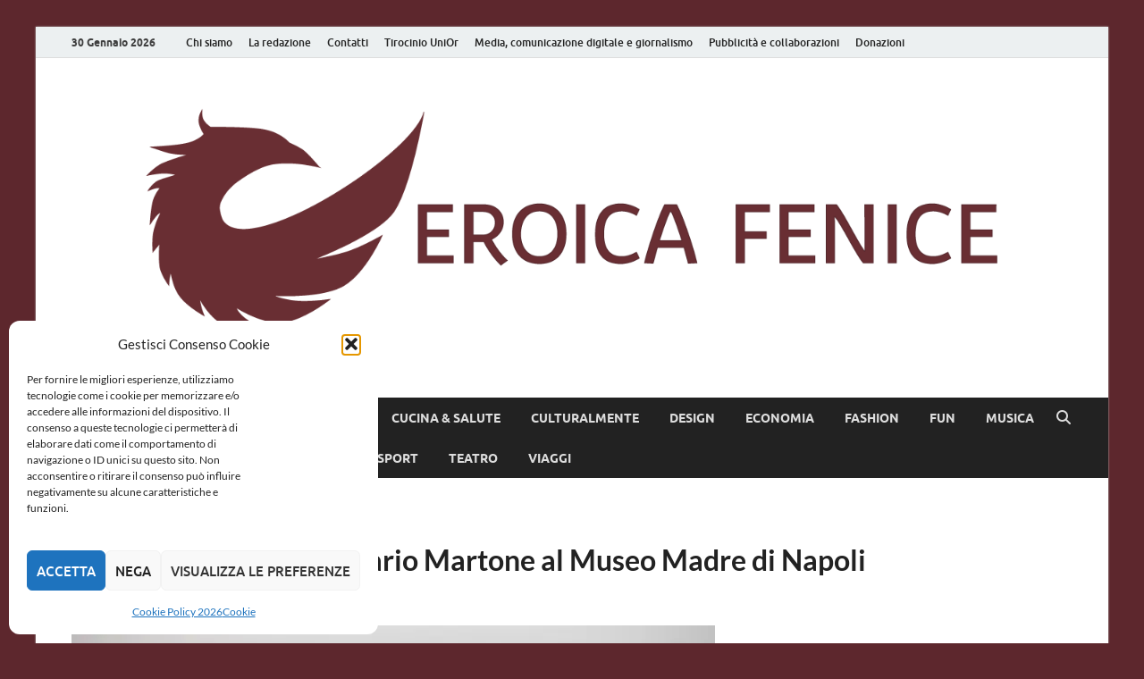

--- FILE ---
content_type: text/html; charset=UTF-8
request_url: https://www.eroicafenice.com/napoli/eventi/regista-mario-martone/
body_size: 31283
content:
<!DOCTYPE html>
<html lang="it-IT">
<head>
<meta charset="UTF-8">
<meta name="viewport" content="width=device-width, initial-scale=1">
<link rel="profile" href="https://gmpg.org/xfn/11">

<script data-cfasync="false" data-no-defer="1" data-no-minify="1" data-no-optimize="1">var ewww_webp_supported=!1;function check_webp_feature(A,e){var w;e=void 0!==e?e:function(){},ewww_webp_supported?e(ewww_webp_supported):((w=new Image).onload=function(){ewww_webp_supported=0<w.width&&0<w.height,e&&e(ewww_webp_supported)},w.onerror=function(){e&&e(!1)},w.src="data:image/webp;base64,"+{alpha:"UklGRkoAAABXRUJQVlA4WAoAAAAQAAAAAAAAAAAAQUxQSAwAAAARBxAR/Q9ERP8DAABWUDggGAAAABQBAJ0BKgEAAQAAAP4AAA3AAP7mtQAAAA=="}[A])}check_webp_feature("alpha");</script><script data-cfasync="false" data-no-defer="1" data-no-minify="1" data-no-optimize="1">var Arrive=function(c,w){"use strict";if(c.MutationObserver&&"undefined"!=typeof HTMLElement){var r,a=0,u=(r=HTMLElement.prototype.matches||HTMLElement.prototype.webkitMatchesSelector||HTMLElement.prototype.mozMatchesSelector||HTMLElement.prototype.msMatchesSelector,{matchesSelector:function(e,t){return e instanceof HTMLElement&&r.call(e,t)},addMethod:function(e,t,r){var a=e[t];e[t]=function(){return r.length==arguments.length?r.apply(this,arguments):"function"==typeof a?a.apply(this,arguments):void 0}},callCallbacks:function(e,t){t&&t.options.onceOnly&&1==t.firedElems.length&&(e=[e[0]]);for(var r,a=0;r=e[a];a++)r&&r.callback&&r.callback.call(r.elem,r.elem);t&&t.options.onceOnly&&1==t.firedElems.length&&t.me.unbindEventWithSelectorAndCallback.call(t.target,t.selector,t.callback)},checkChildNodesRecursively:function(e,t,r,a){for(var i,n=0;i=e[n];n++)r(i,t,a)&&a.push({callback:t.callback,elem:i}),0<i.childNodes.length&&u.checkChildNodesRecursively(i.childNodes,t,r,a)},mergeArrays:function(e,t){var r,a={};for(r in e)e.hasOwnProperty(r)&&(a[r]=e[r]);for(r in t)t.hasOwnProperty(r)&&(a[r]=t[r]);return a},toElementsArray:function(e){return e=void 0!==e&&("number"!=typeof e.length||e===c)?[e]:e}}),e=(l.prototype.addEvent=function(e,t,r,a){a={target:e,selector:t,options:r,callback:a,firedElems:[]};return this._beforeAdding&&this._beforeAdding(a),this._eventsBucket.push(a),a},l.prototype.removeEvent=function(e){for(var t,r=this._eventsBucket.length-1;t=this._eventsBucket[r];r--)e(t)&&(this._beforeRemoving&&this._beforeRemoving(t),(t=this._eventsBucket.splice(r,1))&&t.length&&(t[0].callback=null))},l.prototype.beforeAdding=function(e){this._beforeAdding=e},l.prototype.beforeRemoving=function(e){this._beforeRemoving=e},l),t=function(i,n){var o=new e,l=this,s={fireOnAttributesModification:!1};return o.beforeAdding(function(t){var e=t.target;e!==c.document&&e!==c||(e=document.getElementsByTagName("html")[0]);var r=new MutationObserver(function(e){n.call(this,e,t)}),a=i(t.options);r.observe(e,a),t.observer=r,t.me=l}),o.beforeRemoving(function(e){e.observer.disconnect()}),this.bindEvent=function(e,t,r){t=u.mergeArrays(s,t);for(var a=u.toElementsArray(this),i=0;i<a.length;i++)o.addEvent(a[i],e,t,r)},this.unbindEvent=function(){var r=u.toElementsArray(this);o.removeEvent(function(e){for(var t=0;t<r.length;t++)if(this===w||e.target===r[t])return!0;return!1})},this.unbindEventWithSelectorOrCallback=function(r){var a=u.toElementsArray(this),i=r,e="function"==typeof r?function(e){for(var t=0;t<a.length;t++)if((this===w||e.target===a[t])&&e.callback===i)return!0;return!1}:function(e){for(var t=0;t<a.length;t++)if((this===w||e.target===a[t])&&e.selector===r)return!0;return!1};o.removeEvent(e)},this.unbindEventWithSelectorAndCallback=function(r,a){var i=u.toElementsArray(this);o.removeEvent(function(e){for(var t=0;t<i.length;t++)if((this===w||e.target===i[t])&&e.selector===r&&e.callback===a)return!0;return!1})},this},i=new function(){var s={fireOnAttributesModification:!1,onceOnly:!1,existing:!1};function n(e,t,r){return!(!u.matchesSelector(e,t.selector)||(e._id===w&&(e._id=a++),-1!=t.firedElems.indexOf(e._id)))&&(t.firedElems.push(e._id),!0)}var c=(i=new t(function(e){var t={attributes:!1,childList:!0,subtree:!0};return e.fireOnAttributesModification&&(t.attributes=!0),t},function(e,i){e.forEach(function(e){var t=e.addedNodes,r=e.target,a=[];null!==t&&0<t.length?u.checkChildNodesRecursively(t,i,n,a):"attributes"===e.type&&n(r,i)&&a.push({callback:i.callback,elem:r}),u.callCallbacks(a,i)})})).bindEvent;return i.bindEvent=function(e,t,r){t=void 0===r?(r=t,s):u.mergeArrays(s,t);var a=u.toElementsArray(this);if(t.existing){for(var i=[],n=0;n<a.length;n++)for(var o=a[n].querySelectorAll(e),l=0;l<o.length;l++)i.push({callback:r,elem:o[l]});if(t.onceOnly&&i.length)return r.call(i[0].elem,i[0].elem);setTimeout(u.callCallbacks,1,i)}c.call(this,e,t,r)},i},o=new function(){var a={};function i(e,t){return u.matchesSelector(e,t.selector)}var n=(o=new t(function(){return{childList:!0,subtree:!0}},function(e,r){e.forEach(function(e){var t=e.removedNodes,e=[];null!==t&&0<t.length&&u.checkChildNodesRecursively(t,r,i,e),u.callCallbacks(e,r)})})).bindEvent;return o.bindEvent=function(e,t,r){t=void 0===r?(r=t,a):u.mergeArrays(a,t),n.call(this,e,t,r)},o};d(HTMLElement.prototype),d(NodeList.prototype),d(HTMLCollection.prototype),d(HTMLDocument.prototype),d(Window.prototype);var n={};return s(i,n,"unbindAllArrive"),s(o,n,"unbindAllLeave"),n}function l(){this._eventsBucket=[],this._beforeAdding=null,this._beforeRemoving=null}function s(e,t,r){u.addMethod(t,r,e.unbindEvent),u.addMethod(t,r,e.unbindEventWithSelectorOrCallback),u.addMethod(t,r,e.unbindEventWithSelectorAndCallback)}function d(e){e.arrive=i.bindEvent,s(i,e,"unbindArrive"),e.leave=o.bindEvent,s(o,e,"unbindLeave")}}(window,void 0),ewww_webp_supported=!1;function check_webp_feature(e,t){var r;ewww_webp_supported?t(ewww_webp_supported):((r=new Image).onload=function(){ewww_webp_supported=0<r.width&&0<r.height,t(ewww_webp_supported)},r.onerror=function(){t(!1)},r.src="data:image/webp;base64,"+{alpha:"UklGRkoAAABXRUJQVlA4WAoAAAAQAAAAAAAAAAAAQUxQSAwAAAARBxAR/Q9ERP8DAABWUDggGAAAABQBAJ0BKgEAAQAAAP4AAA3AAP7mtQAAAA==",animation:"UklGRlIAAABXRUJQVlA4WAoAAAASAAAAAAAAAAAAQU5JTQYAAAD/////AABBTk1GJgAAAAAAAAAAAAAAAAAAAGQAAABWUDhMDQAAAC8AAAAQBxAREYiI/gcA"}[e])}function ewwwLoadImages(e){if(e){for(var t=document.querySelectorAll(".batch-image img, .image-wrapper a, .ngg-pro-masonry-item a, .ngg-galleria-offscreen-seo-wrapper a"),r=0,a=t.length;r<a;r++)ewwwAttr(t[r],"data-src",t[r].getAttribute("data-webp")),ewwwAttr(t[r],"data-thumbnail",t[r].getAttribute("data-webp-thumbnail"));for(var i=document.querySelectorAll("div.woocommerce-product-gallery__image"),r=0,a=i.length;r<a;r++)ewwwAttr(i[r],"data-thumb",i[r].getAttribute("data-webp-thumb"))}for(var n=document.querySelectorAll("video"),r=0,a=n.length;r<a;r++)ewwwAttr(n[r],"poster",e?n[r].getAttribute("data-poster-webp"):n[r].getAttribute("data-poster-image"));for(var o,l=document.querySelectorAll("img.ewww_webp_lazy_load"),r=0,a=l.length;r<a;r++)e&&(ewwwAttr(l[r],"data-lazy-srcset",l[r].getAttribute("data-lazy-srcset-webp")),ewwwAttr(l[r],"data-srcset",l[r].getAttribute("data-srcset-webp")),ewwwAttr(l[r],"data-lazy-src",l[r].getAttribute("data-lazy-src-webp")),ewwwAttr(l[r],"data-src",l[r].getAttribute("data-src-webp")),ewwwAttr(l[r],"data-orig-file",l[r].getAttribute("data-webp-orig-file")),ewwwAttr(l[r],"data-medium-file",l[r].getAttribute("data-webp-medium-file")),ewwwAttr(l[r],"data-large-file",l[r].getAttribute("data-webp-large-file")),null!=(o=l[r].getAttribute("srcset"))&&!1!==o&&o.includes("R0lGOD")&&ewwwAttr(l[r],"src",l[r].getAttribute("data-lazy-src-webp"))),l[r].className=l[r].className.replace(/\bewww_webp_lazy_load\b/,"");for(var s=document.querySelectorAll(".ewww_webp"),r=0,a=s.length;r<a;r++)e?(ewwwAttr(s[r],"srcset",s[r].getAttribute("data-srcset-webp")),ewwwAttr(s[r],"src",s[r].getAttribute("data-src-webp")),ewwwAttr(s[r],"data-orig-file",s[r].getAttribute("data-webp-orig-file")),ewwwAttr(s[r],"data-medium-file",s[r].getAttribute("data-webp-medium-file")),ewwwAttr(s[r],"data-large-file",s[r].getAttribute("data-webp-large-file")),ewwwAttr(s[r],"data-large_image",s[r].getAttribute("data-webp-large_image")),ewwwAttr(s[r],"data-src",s[r].getAttribute("data-webp-src"))):(ewwwAttr(s[r],"srcset",s[r].getAttribute("data-srcset-img")),ewwwAttr(s[r],"src",s[r].getAttribute("data-src-img"))),s[r].className=s[r].className.replace(/\bewww_webp\b/,"ewww_webp_loaded");window.jQuery&&jQuery.fn.isotope&&jQuery.fn.imagesLoaded&&(jQuery(".fusion-posts-container-infinite").imagesLoaded(function(){jQuery(".fusion-posts-container-infinite").hasClass("isotope")&&jQuery(".fusion-posts-container-infinite").isotope()}),jQuery(".fusion-portfolio:not(.fusion-recent-works) .fusion-portfolio-wrapper").imagesLoaded(function(){jQuery(".fusion-portfolio:not(.fusion-recent-works) .fusion-portfolio-wrapper").isotope()}))}function ewwwWebPInit(e){ewwwLoadImages(e),ewwwNggLoadGalleries(e),document.arrive(".ewww_webp",function(){ewwwLoadImages(e)}),document.arrive(".ewww_webp_lazy_load",function(){ewwwLoadImages(e)}),document.arrive("videos",function(){ewwwLoadImages(e)}),"loading"==document.readyState?document.addEventListener("DOMContentLoaded",ewwwJSONParserInit):("undefined"!=typeof galleries&&ewwwNggParseGalleries(e),ewwwWooParseVariations(e))}function ewwwAttr(e,t,r){null!=r&&!1!==r&&e.setAttribute(t,r)}function ewwwJSONParserInit(){"undefined"!=typeof galleries&&check_webp_feature("alpha",ewwwNggParseGalleries),check_webp_feature("alpha",ewwwWooParseVariations)}function ewwwWooParseVariations(e){if(e)for(var t=document.querySelectorAll("form.variations_form"),r=0,a=t.length;r<a;r++){var i=t[r].getAttribute("data-product_variations"),n=!1;try{for(var o in i=JSON.parse(i))void 0!==i[o]&&void 0!==i[o].image&&(void 0!==i[o].image.src_webp&&(i[o].image.src=i[o].image.src_webp,n=!0),void 0!==i[o].image.srcset_webp&&(i[o].image.srcset=i[o].image.srcset_webp,n=!0),void 0!==i[o].image.full_src_webp&&(i[o].image.full_src=i[o].image.full_src_webp,n=!0),void 0!==i[o].image.gallery_thumbnail_src_webp&&(i[o].image.gallery_thumbnail_src=i[o].image.gallery_thumbnail_src_webp,n=!0),void 0!==i[o].image.thumb_src_webp&&(i[o].image.thumb_src=i[o].image.thumb_src_webp,n=!0));n&&ewwwAttr(t[r],"data-product_variations",JSON.stringify(i))}catch(e){}}}function ewwwNggParseGalleries(e){if(e)for(var t in galleries){var r=galleries[t];galleries[t].images_list=ewwwNggParseImageList(r.images_list)}}function ewwwNggLoadGalleries(e){e&&document.addEventListener("ngg.galleria.themeadded",function(e,t){window.ngg_galleria._create_backup=window.ngg_galleria.create,window.ngg_galleria.create=function(e,t){var r=$(e).data("id");return galleries["gallery_"+r].images_list=ewwwNggParseImageList(galleries["gallery_"+r].images_list),window.ngg_galleria._create_backup(e,t)}})}function ewwwNggParseImageList(e){for(var t in e){var r=e[t];if(void 0!==r["image-webp"]&&(e[t].image=r["image-webp"],delete e[t]["image-webp"]),void 0!==r["thumb-webp"]&&(e[t].thumb=r["thumb-webp"],delete e[t]["thumb-webp"]),void 0!==r.full_image_webp&&(e[t].full_image=r.full_image_webp,delete e[t].full_image_webp),void 0!==r.srcsets)for(var a in r.srcsets)nggSrcset=r.srcsets[a],void 0!==r.srcsets[a+"-webp"]&&(e[t].srcsets[a]=r.srcsets[a+"-webp"],delete e[t].srcsets[a+"-webp"]);if(void 0!==r.full_srcsets)for(var i in r.full_srcsets)nggFSrcset=r.full_srcsets[i],void 0!==r.full_srcsets[i+"-webp"]&&(e[t].full_srcsets[i]=r.full_srcsets[i+"-webp"],delete e[t].full_srcsets[i+"-webp"])}return e}check_webp_feature("alpha",ewwwWebPInit);</script><!-- Manifest added by SuperPWA - Progressive Web Apps Plugin For WordPress -->
<link rel="manifest" href="/superpwa-manifest.json">
<meta name="theme-color" content="#D5E0EB">
<!-- / SuperPWA.com -->
<meta name='robots' content='index, follow, max-image-preview:large, max-snippet:-1, max-video-preview:-1' />

	<!-- This site is optimized with the Yoast SEO Premium plugin v23.2 (Yoast SEO v26.8) - https://yoast.com/product/yoast-seo-premium-wordpress/ -->
	<title>1977 2018. Il regista Mario Martone al Museo Madre di Napoli | Eroica</title>
	<meta name="description" content="1977 2018. Mario Martone al Museo Madre con un&#039;installazione audiovisiva che racconta quarant&#039;anni di carriera tramite segmenti del suo duro lavoro. Da venerdì 1 giugno fino al 3 settembre al Museo d&#039;arte contemporanea Donnaregina." />
	<link rel="canonical" href="https://www.eroicafenice.com/napoli/eventi/regista-mario-martone/" />
	<meta property="og:locale" content="it_IT" />
	<meta property="og:type" content="article" />
	<meta property="og:title" content="1977 2018. Il regista Mario Martone al Museo Madre di Napoli" />
	<meta property="og:description" content="1977 2018. Mario Martone al Museo Madre con un&#039;installazione audiovisiva che racconta quarant&#039;anni di carriera tramite segmenti del suo duro lavoro. Da venerdì 1 giugno fino al 3 settembre al Museo d&#039;arte contemporanea Donnaregina." />
	<meta property="og:url" content="https://www.eroicafenice.com/napoli/eventi/regista-mario-martone/" />
	<meta property="og:site_name" content="Eroica Fenice" />
	<meta property="article:publisher" content="https://www.facebook.com/EROICAFENICEcom/" />
	<meta property="article:author" content="Carolina.Borrelli" />
	<meta property="article:published_time" content="2018-06-02T09:47:21+00:00" />
	<meta property="og:image" content="https://www.eroicafenice.com/wp-content/uploads/2018/06/RED.jpg" />
	<meta property="og:image:width" content="720" />
	<meta property="og:image:height" content="481" />
	<meta property="og:image:type" content="image/jpeg" />
	<meta name="author" content="Carolina Borrelli" />
	<meta name="twitter:card" content="summary_large_image" />
	<meta name="twitter:creator" content="@EroicaFenice" />
	<meta name="twitter:site" content="@EroicaFenice" />
	<meta name="twitter:label1" content="Scritto da" />
	<meta name="twitter:data1" content="Carolina Borrelli" />
	<meta name="twitter:label2" content="Tempo di lettura stimato" />
	<meta name="twitter:data2" content="4 minuti" />
	<script type="application/ld+json" class="yoast-schema-graph">{"@context":"https://schema.org","@graph":[{"@type":"Article","@id":"https://www.eroicafenice.com/napoli/eventi/regista-mario-martone/#article","isPartOf":{"@id":"https://www.eroicafenice.com/napoli/eventi/regista-mario-martone/"},"author":{"name":"Carolina Borrelli","@id":"https://www.eroicafenice.com/#/schema/person/371a268aff5b6bf767effa2c630ad09f"},"headline":"1977 2018. Il regista Mario Martone al Museo Madre di Napoli","datePublished":"2018-06-02T09:47:21+00:00","mainEntityOfPage":{"@id":"https://www.eroicafenice.com/napoli/eventi/regista-mario-martone/"},"wordCount":897,"commentCount":0,"publisher":{"@id":"https://www.eroicafenice.com/#organization"},"image":{"@id":"https://www.eroicafenice.com/napoli/eventi/regista-mario-martone/#primaryimage"},"thumbnailUrl":"https://www.eroicafenice.com/wp-content/uploads/2018/06/RED.jpg","articleSection":["Eventi, mostre e convegni"],"inLanguage":"it-IT","potentialAction":[{"@type":"CommentAction","name":"Comment","target":["https://www.eroicafenice.com/napoli/eventi/regista-mario-martone/#respond"]}]},{"@type":"WebPage","@id":"https://www.eroicafenice.com/napoli/eventi/regista-mario-martone/","url":"https://www.eroicafenice.com/napoli/eventi/regista-mario-martone/","name":"1977 2018. Il regista Mario Martone al Museo Madre di Napoli | Eroica","isPartOf":{"@id":"https://www.eroicafenice.com/#website"},"primaryImageOfPage":{"@id":"https://www.eroicafenice.com/napoli/eventi/regista-mario-martone/#primaryimage"},"image":{"@id":"https://www.eroicafenice.com/napoli/eventi/regista-mario-martone/#primaryimage"},"thumbnailUrl":"https://www.eroicafenice.com/wp-content/uploads/2018/06/RED.jpg","datePublished":"2018-06-02T09:47:21+00:00","description":"1977 2018. Mario Martone al Museo Madre con un'installazione audiovisiva che racconta quarant'anni di carriera tramite segmenti del suo duro lavoro. Da venerdì 1 giugno fino al 3 settembre al Museo d'arte contemporanea Donnaregina.","inLanguage":"it-IT","potentialAction":[{"@type":"ReadAction","target":["https://www.eroicafenice.com/napoli/eventi/regista-mario-martone/"]}]},{"@type":"ImageObject","inLanguage":"it-IT","@id":"https://www.eroicafenice.com/napoli/eventi/regista-mario-martone/#primaryimage","url":"https://www.eroicafenice.com/wp-content/uploads/2018/06/RED.jpg","contentUrl":"https://www.eroicafenice.com/wp-content/uploads/2018/06/RED.jpg","width":720,"height":481,"caption":"1977 2018. Mario Martone al Museo Madre"},{"@type":"WebSite","@id":"https://www.eroicafenice.com/#website","url":"https://www.eroicafenice.com/","name":"Eroica Fenice","description":"La rinascita della cultura","publisher":{"@id":"https://www.eroicafenice.com/#organization"},"potentialAction":[{"@type":"SearchAction","target":{"@type":"EntryPoint","urlTemplate":"https://www.eroicafenice.com/?s={search_term_string}"},"query-input":{"@type":"PropertyValueSpecification","valueRequired":true,"valueName":"search_term_string"}}],"inLanguage":"it-IT"},{"@type":"Organization","@id":"https://www.eroicafenice.com/#organization","name":"Eroica Fenice","url":"https://www.eroicafenice.com/","logo":{"@type":"ImageObject","inLanguage":"it-IT","@id":"https://www.eroicafenice.com/#/schema/logo/image/","url":"https://www.eroicafenice.com/wp-content/uploads/2021/12/png-2.png","contentUrl":"https://www.eroicafenice.com/wp-content/uploads/2021/12/png-2.png","width":512,"height":512,"caption":"Eroica Fenice"},"image":{"@id":"https://www.eroicafenice.com/#/schema/logo/image/"},"sameAs":["https://www.facebook.com/EROICAFENICEcom/","https://x.com/EroicaFenice","https://www.instagram.com/eroica_fenice/","https://www.linkedin.com/company/eroica-fenice","https://www.youtube.com/channel/UCH_pnU4XsUWUCSwy1EkpQWQ"]},{"@type":"Person","@id":"https://www.eroicafenice.com/#/schema/person/371a268aff5b6bf767effa2c630ad09f","name":"Carolina Borrelli","image":{"@type":"ImageObject","inLanguage":"it-IT","@id":"https://www.eroicafenice.com/#/schema/person/image/","url":"https://secure.gravatar.com/avatar/483d01fcbfb98b7ff9726b19d6430408071a81b91e06d08b30658e11782a5f83?s=96&d=mm&r=g","contentUrl":"https://secure.gravatar.com/avatar/483d01fcbfb98b7ff9726b19d6430408071a81b91e06d08b30658e11782a5f83?s=96&d=mm&r=g","caption":"Carolina Borrelli"},"description":"Carolina Borrelli (1996) è iscritta al corso di dottorato in Filologia romanza presso l'Università di Siena. Il suo motto, «Χαλεπὰ τὰ καλά» (le cose belle sono difficili), la incoraggia ogni giorno a dare il meglio di sé, per quanto sappia di essere solo all’inizio di una grande avventura.","sameAs":["Carolina.Borrelli","@_goutte_dor"],"url":"https://www.eroicafenice.com/author/carolinab/"}]}</script>
	<!-- / Yoast SEO Premium plugin. -->


<link rel='dns-prefetch' href='//www.googletagmanager.com' />
<link rel='dns-prefetch' href='//stats.wp.com' />
<link rel='dns-prefetch' href='//jetpack.wordpress.com' />
<link rel='dns-prefetch' href='//s0.wp.com' />
<link rel='dns-prefetch' href='//public-api.wordpress.com' />
<link rel='dns-prefetch' href='//0.gravatar.com' />
<link rel='dns-prefetch' href='//1.gravatar.com' />
<link rel='dns-prefetch' href='//2.gravatar.com' />
<link rel="alternate" type="application/rss+xml" title="Eroica Fenice &raquo; Feed" href="https://www.eroicafenice.com/feed/" />
<style id='wp-img-auto-sizes-contain-inline-css' type='text/css'>
img:is([sizes=auto i],[sizes^="auto," i]){contain-intrinsic-size:3000px 1500px}
/*# sourceURL=wp-img-auto-sizes-contain-inline-css */
</style>
<style id='wp-block-library-inline-css' type='text/css'>
:root{--wp-block-synced-color:#7a00df;--wp-block-synced-color--rgb:122,0,223;--wp-bound-block-color:var(--wp-block-synced-color);--wp-editor-canvas-background:#ddd;--wp-admin-theme-color:#007cba;--wp-admin-theme-color--rgb:0,124,186;--wp-admin-theme-color-darker-10:#006ba1;--wp-admin-theme-color-darker-10--rgb:0,107,160.5;--wp-admin-theme-color-darker-20:#005a87;--wp-admin-theme-color-darker-20--rgb:0,90,135;--wp-admin-border-width-focus:2px}@media (min-resolution:192dpi){:root{--wp-admin-border-width-focus:1.5px}}.wp-element-button{cursor:pointer}:root .has-very-light-gray-background-color{background-color:#eee}:root .has-very-dark-gray-background-color{background-color:#313131}:root .has-very-light-gray-color{color:#eee}:root .has-very-dark-gray-color{color:#313131}:root .has-vivid-green-cyan-to-vivid-cyan-blue-gradient-background{background:linear-gradient(135deg,#00d084,#0693e3)}:root .has-purple-crush-gradient-background{background:linear-gradient(135deg,#34e2e4,#4721fb 50%,#ab1dfe)}:root .has-hazy-dawn-gradient-background{background:linear-gradient(135deg,#faaca8,#dad0ec)}:root .has-subdued-olive-gradient-background{background:linear-gradient(135deg,#fafae1,#67a671)}:root .has-atomic-cream-gradient-background{background:linear-gradient(135deg,#fdd79a,#004a59)}:root .has-nightshade-gradient-background{background:linear-gradient(135deg,#330968,#31cdcf)}:root .has-midnight-gradient-background{background:linear-gradient(135deg,#020381,#2874fc)}:root{--wp--preset--font-size--normal:16px;--wp--preset--font-size--huge:42px}.has-regular-font-size{font-size:1em}.has-larger-font-size{font-size:2.625em}.has-normal-font-size{font-size:var(--wp--preset--font-size--normal)}.has-huge-font-size{font-size:var(--wp--preset--font-size--huge)}.has-text-align-center{text-align:center}.has-text-align-left{text-align:left}.has-text-align-right{text-align:right}.has-fit-text{white-space:nowrap!important}#end-resizable-editor-section{display:none}.aligncenter{clear:both}.items-justified-left{justify-content:flex-start}.items-justified-center{justify-content:center}.items-justified-right{justify-content:flex-end}.items-justified-space-between{justify-content:space-between}.screen-reader-text{border:0;clip-path:inset(50%);height:1px;margin:-1px;overflow:hidden;padding:0;position:absolute;width:1px;word-wrap:normal!important}.screen-reader-text:focus{background-color:#ddd;clip-path:none;color:#444;display:block;font-size:1em;height:auto;left:5px;line-height:normal;padding:15px 23px 14px;text-decoration:none;top:5px;width:auto;z-index:100000}html :where(.has-border-color){border-style:solid}html :where([style*=border-top-color]){border-top-style:solid}html :where([style*=border-right-color]){border-right-style:solid}html :where([style*=border-bottom-color]){border-bottom-style:solid}html :where([style*=border-left-color]){border-left-style:solid}html :where([style*=border-width]){border-style:solid}html :where([style*=border-top-width]){border-top-style:solid}html :where([style*=border-right-width]){border-right-style:solid}html :where([style*=border-bottom-width]){border-bottom-style:solid}html :where([style*=border-left-width]){border-left-style:solid}html :where(img[class*=wp-image-]){height:auto;max-width:100%}:where(figure){margin:0 0 1em}html :where(.is-position-sticky){--wp-admin--admin-bar--position-offset:var(--wp-admin--admin-bar--height,0px)}@media screen and (max-width:600px){html :where(.is-position-sticky){--wp-admin--admin-bar--position-offset:0px}}

/*# sourceURL=wp-block-library-inline-css */
</style><style id='wp-block-search-inline-css' type='text/css'>
.wp-block-search__button{margin-left:10px;word-break:normal}.wp-block-search__button.has-icon{line-height:0}.wp-block-search__button svg{height:1.25em;min-height:24px;min-width:24px;width:1.25em;fill:currentColor;vertical-align:text-bottom}:where(.wp-block-search__button){border:1px solid #ccc;padding:6px 10px}.wp-block-search__inside-wrapper{display:flex;flex:auto;flex-wrap:nowrap;max-width:100%}.wp-block-search__label{width:100%}.wp-block-search.wp-block-search__button-only .wp-block-search__button{box-sizing:border-box;display:flex;flex-shrink:0;justify-content:center;margin-left:0;max-width:100%}.wp-block-search.wp-block-search__button-only .wp-block-search__inside-wrapper{min-width:0!important;transition-property:width}.wp-block-search.wp-block-search__button-only .wp-block-search__input{flex-basis:100%;transition-duration:.3s}.wp-block-search.wp-block-search__button-only.wp-block-search__searchfield-hidden,.wp-block-search.wp-block-search__button-only.wp-block-search__searchfield-hidden .wp-block-search__inside-wrapper{overflow:hidden}.wp-block-search.wp-block-search__button-only.wp-block-search__searchfield-hidden .wp-block-search__input{border-left-width:0!important;border-right-width:0!important;flex-basis:0;flex-grow:0;margin:0;min-width:0!important;padding-left:0!important;padding-right:0!important;width:0!important}:where(.wp-block-search__input){appearance:none;border:1px solid #949494;flex-grow:1;font-family:inherit;font-size:inherit;font-style:inherit;font-weight:inherit;letter-spacing:inherit;line-height:inherit;margin-left:0;margin-right:0;min-width:3rem;padding:8px;text-decoration:unset!important;text-transform:inherit}:where(.wp-block-search__button-inside .wp-block-search__inside-wrapper){background-color:#fff;border:1px solid #949494;box-sizing:border-box;padding:4px}:where(.wp-block-search__button-inside .wp-block-search__inside-wrapper) .wp-block-search__input{border:none;border-radius:0;padding:0 4px}:where(.wp-block-search__button-inside .wp-block-search__inside-wrapper) .wp-block-search__input:focus{outline:none}:where(.wp-block-search__button-inside .wp-block-search__inside-wrapper) :where(.wp-block-search__button){padding:4px 8px}.wp-block-search.aligncenter .wp-block-search__inside-wrapper{margin:auto}.wp-block[data-align=right] .wp-block-search.wp-block-search__button-only .wp-block-search__inside-wrapper{float:right}
/*# sourceURL=https://www.eroicafenice.com/wp-includes/blocks/search/style.min.css */
</style>
<style id='wp-block-search-theme-inline-css' type='text/css'>
.wp-block-search .wp-block-search__label{font-weight:700}.wp-block-search__button{border:1px solid #ccc;padding:.375em .625em}
/*# sourceURL=https://www.eroicafenice.com/wp-includes/blocks/search/theme.min.css */
</style>
<style id='wp-block-paragraph-inline-css' type='text/css'>
.is-small-text{font-size:.875em}.is-regular-text{font-size:1em}.is-large-text{font-size:2.25em}.is-larger-text{font-size:3em}.has-drop-cap:not(:focus):first-letter{float:left;font-size:8.4em;font-style:normal;font-weight:100;line-height:.68;margin:.05em .1em 0 0;text-transform:uppercase}body.rtl .has-drop-cap:not(:focus):first-letter{float:none;margin-left:.1em}p.has-drop-cap.has-background{overflow:hidden}:root :where(p.has-background){padding:1.25em 2.375em}:where(p.has-text-color:not(.has-link-color)) a{color:inherit}p.has-text-align-left[style*="writing-mode:vertical-lr"],p.has-text-align-right[style*="writing-mode:vertical-rl"]{rotate:180deg}
/*# sourceURL=https://www.eroicafenice.com/wp-includes/blocks/paragraph/style.min.css */
</style>
<style id='global-styles-inline-css' type='text/css'>
:root{--wp--preset--aspect-ratio--square: 1;--wp--preset--aspect-ratio--4-3: 4/3;--wp--preset--aspect-ratio--3-4: 3/4;--wp--preset--aspect-ratio--3-2: 3/2;--wp--preset--aspect-ratio--2-3: 2/3;--wp--preset--aspect-ratio--16-9: 16/9;--wp--preset--aspect-ratio--9-16: 9/16;--wp--preset--color--black: #000000;--wp--preset--color--cyan-bluish-gray: #abb8c3;--wp--preset--color--white: #ffffff;--wp--preset--color--pale-pink: #f78da7;--wp--preset--color--vivid-red: #cf2e2e;--wp--preset--color--luminous-vivid-orange: #ff6900;--wp--preset--color--luminous-vivid-amber: #fcb900;--wp--preset--color--light-green-cyan: #7bdcb5;--wp--preset--color--vivid-green-cyan: #00d084;--wp--preset--color--pale-cyan-blue: #8ed1fc;--wp--preset--color--vivid-cyan-blue: #0693e3;--wp--preset--color--vivid-purple: #9b51e0;--wp--preset--gradient--vivid-cyan-blue-to-vivid-purple: linear-gradient(135deg,rgb(6,147,227) 0%,rgb(155,81,224) 100%);--wp--preset--gradient--light-green-cyan-to-vivid-green-cyan: linear-gradient(135deg,rgb(122,220,180) 0%,rgb(0,208,130) 100%);--wp--preset--gradient--luminous-vivid-amber-to-luminous-vivid-orange: linear-gradient(135deg,rgb(252,185,0) 0%,rgb(255,105,0) 100%);--wp--preset--gradient--luminous-vivid-orange-to-vivid-red: linear-gradient(135deg,rgb(255,105,0) 0%,rgb(207,46,46) 100%);--wp--preset--gradient--very-light-gray-to-cyan-bluish-gray: linear-gradient(135deg,rgb(238,238,238) 0%,rgb(169,184,195) 100%);--wp--preset--gradient--cool-to-warm-spectrum: linear-gradient(135deg,rgb(74,234,220) 0%,rgb(151,120,209) 20%,rgb(207,42,186) 40%,rgb(238,44,130) 60%,rgb(251,105,98) 80%,rgb(254,248,76) 100%);--wp--preset--gradient--blush-light-purple: linear-gradient(135deg,rgb(255,206,236) 0%,rgb(152,150,240) 100%);--wp--preset--gradient--blush-bordeaux: linear-gradient(135deg,rgb(254,205,165) 0%,rgb(254,45,45) 50%,rgb(107,0,62) 100%);--wp--preset--gradient--luminous-dusk: linear-gradient(135deg,rgb(255,203,112) 0%,rgb(199,81,192) 50%,rgb(65,88,208) 100%);--wp--preset--gradient--pale-ocean: linear-gradient(135deg,rgb(255,245,203) 0%,rgb(182,227,212) 50%,rgb(51,167,181) 100%);--wp--preset--gradient--electric-grass: linear-gradient(135deg,rgb(202,248,128) 0%,rgb(113,206,126) 100%);--wp--preset--gradient--midnight: linear-gradient(135deg,rgb(2,3,129) 0%,rgb(40,116,252) 100%);--wp--preset--font-size--small: 13px;--wp--preset--font-size--medium: 20px;--wp--preset--font-size--large: 36px;--wp--preset--font-size--x-large: 42px;--wp--preset--spacing--20: 0.44rem;--wp--preset--spacing--30: 0.67rem;--wp--preset--spacing--40: 1rem;--wp--preset--spacing--50: 1.5rem;--wp--preset--spacing--60: 2.25rem;--wp--preset--spacing--70: 3.38rem;--wp--preset--spacing--80: 5.06rem;--wp--preset--shadow--natural: 6px 6px 9px rgba(0, 0, 0, 0.2);--wp--preset--shadow--deep: 12px 12px 50px rgba(0, 0, 0, 0.4);--wp--preset--shadow--sharp: 6px 6px 0px rgba(0, 0, 0, 0.2);--wp--preset--shadow--outlined: 6px 6px 0px -3px rgb(255, 255, 255), 6px 6px rgb(0, 0, 0);--wp--preset--shadow--crisp: 6px 6px 0px rgb(0, 0, 0);}:where(.is-layout-flex){gap: 0.5em;}:where(.is-layout-grid){gap: 0.5em;}body .is-layout-flex{display: flex;}.is-layout-flex{flex-wrap: wrap;align-items: center;}.is-layout-flex > :is(*, div){margin: 0;}body .is-layout-grid{display: grid;}.is-layout-grid > :is(*, div){margin: 0;}:where(.wp-block-columns.is-layout-flex){gap: 2em;}:where(.wp-block-columns.is-layout-grid){gap: 2em;}:where(.wp-block-post-template.is-layout-flex){gap: 1.25em;}:where(.wp-block-post-template.is-layout-grid){gap: 1.25em;}.has-black-color{color: var(--wp--preset--color--black) !important;}.has-cyan-bluish-gray-color{color: var(--wp--preset--color--cyan-bluish-gray) !important;}.has-white-color{color: var(--wp--preset--color--white) !important;}.has-pale-pink-color{color: var(--wp--preset--color--pale-pink) !important;}.has-vivid-red-color{color: var(--wp--preset--color--vivid-red) !important;}.has-luminous-vivid-orange-color{color: var(--wp--preset--color--luminous-vivid-orange) !important;}.has-luminous-vivid-amber-color{color: var(--wp--preset--color--luminous-vivid-amber) !important;}.has-light-green-cyan-color{color: var(--wp--preset--color--light-green-cyan) !important;}.has-vivid-green-cyan-color{color: var(--wp--preset--color--vivid-green-cyan) !important;}.has-pale-cyan-blue-color{color: var(--wp--preset--color--pale-cyan-blue) !important;}.has-vivid-cyan-blue-color{color: var(--wp--preset--color--vivid-cyan-blue) !important;}.has-vivid-purple-color{color: var(--wp--preset--color--vivid-purple) !important;}.has-black-background-color{background-color: var(--wp--preset--color--black) !important;}.has-cyan-bluish-gray-background-color{background-color: var(--wp--preset--color--cyan-bluish-gray) !important;}.has-white-background-color{background-color: var(--wp--preset--color--white) !important;}.has-pale-pink-background-color{background-color: var(--wp--preset--color--pale-pink) !important;}.has-vivid-red-background-color{background-color: var(--wp--preset--color--vivid-red) !important;}.has-luminous-vivid-orange-background-color{background-color: var(--wp--preset--color--luminous-vivid-orange) !important;}.has-luminous-vivid-amber-background-color{background-color: var(--wp--preset--color--luminous-vivid-amber) !important;}.has-light-green-cyan-background-color{background-color: var(--wp--preset--color--light-green-cyan) !important;}.has-vivid-green-cyan-background-color{background-color: var(--wp--preset--color--vivid-green-cyan) !important;}.has-pale-cyan-blue-background-color{background-color: var(--wp--preset--color--pale-cyan-blue) !important;}.has-vivid-cyan-blue-background-color{background-color: var(--wp--preset--color--vivid-cyan-blue) !important;}.has-vivid-purple-background-color{background-color: var(--wp--preset--color--vivid-purple) !important;}.has-black-border-color{border-color: var(--wp--preset--color--black) !important;}.has-cyan-bluish-gray-border-color{border-color: var(--wp--preset--color--cyan-bluish-gray) !important;}.has-white-border-color{border-color: var(--wp--preset--color--white) !important;}.has-pale-pink-border-color{border-color: var(--wp--preset--color--pale-pink) !important;}.has-vivid-red-border-color{border-color: var(--wp--preset--color--vivid-red) !important;}.has-luminous-vivid-orange-border-color{border-color: var(--wp--preset--color--luminous-vivid-orange) !important;}.has-luminous-vivid-amber-border-color{border-color: var(--wp--preset--color--luminous-vivid-amber) !important;}.has-light-green-cyan-border-color{border-color: var(--wp--preset--color--light-green-cyan) !important;}.has-vivid-green-cyan-border-color{border-color: var(--wp--preset--color--vivid-green-cyan) !important;}.has-pale-cyan-blue-border-color{border-color: var(--wp--preset--color--pale-cyan-blue) !important;}.has-vivid-cyan-blue-border-color{border-color: var(--wp--preset--color--vivid-cyan-blue) !important;}.has-vivid-purple-border-color{border-color: var(--wp--preset--color--vivid-purple) !important;}.has-vivid-cyan-blue-to-vivid-purple-gradient-background{background: var(--wp--preset--gradient--vivid-cyan-blue-to-vivid-purple) !important;}.has-light-green-cyan-to-vivid-green-cyan-gradient-background{background: var(--wp--preset--gradient--light-green-cyan-to-vivid-green-cyan) !important;}.has-luminous-vivid-amber-to-luminous-vivid-orange-gradient-background{background: var(--wp--preset--gradient--luminous-vivid-amber-to-luminous-vivid-orange) !important;}.has-luminous-vivid-orange-to-vivid-red-gradient-background{background: var(--wp--preset--gradient--luminous-vivid-orange-to-vivid-red) !important;}.has-very-light-gray-to-cyan-bluish-gray-gradient-background{background: var(--wp--preset--gradient--very-light-gray-to-cyan-bluish-gray) !important;}.has-cool-to-warm-spectrum-gradient-background{background: var(--wp--preset--gradient--cool-to-warm-spectrum) !important;}.has-blush-light-purple-gradient-background{background: var(--wp--preset--gradient--blush-light-purple) !important;}.has-blush-bordeaux-gradient-background{background: var(--wp--preset--gradient--blush-bordeaux) !important;}.has-luminous-dusk-gradient-background{background: var(--wp--preset--gradient--luminous-dusk) !important;}.has-pale-ocean-gradient-background{background: var(--wp--preset--gradient--pale-ocean) !important;}.has-electric-grass-gradient-background{background: var(--wp--preset--gradient--electric-grass) !important;}.has-midnight-gradient-background{background: var(--wp--preset--gradient--midnight) !important;}.has-small-font-size{font-size: var(--wp--preset--font-size--small) !important;}.has-medium-font-size{font-size: var(--wp--preset--font-size--medium) !important;}.has-large-font-size{font-size: var(--wp--preset--font-size--large) !important;}.has-x-large-font-size{font-size: var(--wp--preset--font-size--x-large) !important;}
/*# sourceURL=global-styles-inline-css */
</style>

<style id='classic-theme-styles-inline-css' type='text/css'>
/*! This file is auto-generated */
.wp-block-button__link{color:#fff;background-color:#32373c;border-radius:9999px;box-shadow:none;text-decoration:none;padding:calc(.667em + 2px) calc(1.333em + 2px);font-size:1.125em}.wp-block-file__button{background:#32373c;color:#fff;text-decoration:none}
/*# sourceURL=/wp-includes/css/classic-themes.min.css */
</style>
<link rel='stylesheet' id='wp-autosave-css' href='https://www.eroicafenice.com/wp-content/plugins/wp-autosave/public/css/wp-autosave-public.css?ver=1.1.1' type='text/css' media='all' />
<link rel='stylesheet' id='cmplz-general-css' href='https://www.eroicafenice.com/wp-content/plugins/complianz-gdpr/assets/css/cookieblocker.min.css?ver=1765957423' type='text/css' media='all' />
<link rel='stylesheet' id='hitmag-fonts-css' href='https://www.eroicafenice.com/wp-content/themes/hitmag/css/fonts.css' type='text/css' media='all' />
<link rel='stylesheet' id='hitmag-font-awesome-css' href='https://www.eroicafenice.com/wp-content/themes/hitmag/css/all.min.css?ver=6.5.1' type='text/css' media='all' />
<link rel='stylesheet' id='hitmag-style-css' href='https://www.eroicafenice.com/wp-content/themes/hitmag/style.css?ver=1.4.4' type='text/css' media='all' />
<link rel='stylesheet' id='jquery-magnific-popup-css' href='https://www.eroicafenice.com/wp-content/themes/hitmag/css/magnific-popup.css?ver=1d74af1bbef4117ea92e65d695092b0b' type='text/css' media='all' />
<link rel='stylesheet' id='slb_core-css' href='https://www.eroicafenice.com/wp-content/plugins/simple-lightbox/client/css/app.css?ver=2.9.4' type='text/css' media='all' />
<link rel='stylesheet' id='heateor_sss_frontend_css-css' href='https://www.eroicafenice.com/wp-content/plugins/sassy-social-share/public/css/sassy-social-share-public.css?ver=3.3.79' type='text/css' media='all' />
<style id='heateor_sss_frontend_css-inline-css' type='text/css'>
.heateor_sss_button_instagram span.heateor_sss_svg,a.heateor_sss_instagram span.heateor_sss_svg{background:radial-gradient(circle at 30% 107%,#fdf497 0,#fdf497 5%,#fd5949 45%,#d6249f 60%,#285aeb 90%)}.heateor_sss_horizontal_sharing .heateor_sss_svg,.heateor_sss_standard_follow_icons_container .heateor_sss_svg{color:#fff;border-width:0px;border-style:solid;border-color:transparent}.heateor_sss_horizontal_sharing .heateorSssTCBackground{color:#666}.heateor_sss_horizontal_sharing span.heateor_sss_svg:hover,.heateor_sss_standard_follow_icons_container span.heateor_sss_svg:hover{border-color:transparent;}.heateor_sss_vertical_sharing span.heateor_sss_svg,.heateor_sss_floating_follow_icons_container span.heateor_sss_svg{color:#fff;border-width:0px;border-style:solid;border-color:transparent;}.heateor_sss_vertical_sharing .heateorSssTCBackground{color:#666;}.heateor_sss_vertical_sharing span.heateor_sss_svg:hover,.heateor_sss_floating_follow_icons_container span.heateor_sss_svg:hover{border-color:transparent;}@media screen and (max-width:783px) {.heateor_sss_vertical_sharing{display:none!important}}
/*# sourceURL=heateor_sss_frontend_css-inline-css */
</style>
<script type="text/javascript" src="https://www.eroicafenice.com/wp-includes/js/jquery/jquery.min.js?ver=3.7.1" id="jquery-core-js"></script>
<script type="text/javascript" src="https://www.eroicafenice.com/wp-includes/js/jquery/jquery-migrate.min.js?ver=3.4.1" id="jquery-migrate-js"></script>
<script type="text/javascript" src="https://www.eroicafenice.com/wp-content/plugins/wp-autosave/public/js/wp-autosave-public.js?ver=1.1.1" id="wp-autosave-js"></script>

<!-- Snippet del tag Google (gtag.js) aggiunto da Site Kit -->
<!-- Snippet Google Analytics aggiunto da Site Kit -->
<script type="text/javascript" src="https://www.googletagmanager.com/gtag/js?id=GT-K8HJ74C" id="google_gtagjs-js" async></script>
<script type="text/javascript" id="google_gtagjs-js-after">
/* <![CDATA[ */
window.dataLayer = window.dataLayer || [];function gtag(){dataLayer.push(arguments);}
gtag("set","linker",{"domains":["www.eroicafenice.com"]});
gtag("js", new Date());
gtag("set", "developer_id.dZTNiMT", true);
gtag("config", "GT-K8HJ74C", {"googlesitekit_post_categories":"Eventi, mostre e convegni","googlesitekit_post_date":"20180602"});
//# sourceURL=google_gtagjs-js-after
/* ]]> */
</script>
<meta name="generator" content="Site Kit by Google 1.171.0" />	<style>img#wpstats{display:none}</style>
					<style>.cmplz-hidden {
					display: none !important;
				}</style>		<style type="text/css">
			
			button,
			input[type="button"],
			input[type="reset"],
			input[type="submit"] {
				background: #5d272d;
			}

            .th-readmore {
                background: #5d272d;
            }           

            a:hover {
                color: #5d272d;
            } 

            .main-navigation a:hover {
                background-color: #5d272d;
            }

            .main-navigation .current_page_item > a,
            .main-navigation .current-menu-item > a,
            .main-navigation .current_page_ancestor > a,
            .main-navigation .current-menu-ancestor > a {
                background-color: #5d272d;
            }

            #main-nav-button:hover {
                background-color: #5d272d;
            }

            .post-navigation .post-title:hover {
                color: #5d272d;
            }

            .top-navigation a:hover {
                color: #5d272d;
            }

            .top-navigation ul ul a:hover {
                background: #5d272d;
            }

            #top-nav-button:hover {
                color: #5d272d;
            }

            .responsive-mainnav li a:hover,
            .responsive-topnav li a:hover {
                background: #5d272d;
            }

            #hm-search-form .search-form .search-submit {
                background-color: #5d272d;
            }

            .nav-links .current {
                background: #5d272d;
            }

            .is-style-hitmag-widget-title,
            .elementor-widget-container h5,
            .widgettitle,
            .widget-title {
                border-bottom: 2px solid #5d272d;
            }

            .footer-widget-title {
                border-bottom: 2px solid #5d272d;
            }

            .widget-area a:hover {
                color: #5d272d;
            }

            .footer-widget-area .widget a:hover {
                color: #5d272d;
            }

            .site-info a:hover {
                color: #5d272d;
            }

            .wp-block-search .wp-block-search__button,
            .search-form .search-submit {
                background: #5d272d;
            }

            .hmb-entry-title a:hover {
                color: #5d272d;
            }

            .hmb-entry-meta a:hover,
            .hms-meta a:hover {
                color: #5d272d;
            }

            .hms-title a:hover {
                color: #5d272d;
            }

            .hmw-grid-post .post-title a:hover {
                color: #5d272d;
            }

            .footer-widget-area .hmw-grid-post .post-title a:hover,
            .footer-widget-area .hmb-entry-title a:hover,
            .footer-widget-area .hms-title a:hover {
                color: #5d272d;
            }

            .hm-tabs-wdt .ui-state-active {
                border-bottom: 2px solid #5d272d;
            }

            a.hm-viewall {
                background: #5d272d;
            }

            #hitmag-tags a,
            .widget_tag_cloud .tagcloud a {
                background: #5d272d;
            }

            .site-title a {
                color: #5d272d;
            }

            .hitmag-post .entry-title a:hover {
                color: #5d272d;
            }

            .hitmag-post .entry-meta a:hover {
                color: #5d272d;
            }

            .cat-links a {
                color: #5d272d;
            }

            .hitmag-single .entry-meta a:hover {
                color: #5d272d;
            }

            .hitmag-single .author a:hover {
                color: #5d272d;
            }

            .hm-author-content .author-posts-link {
                color: #5d272d;
            }

            .hm-tags-links a:hover {
                background: #5d272d;
            }

            .hm-tagged {
                background: #5d272d;
            }

            .hm-edit-link a.post-edit-link {
                background: #5d272d;
            }

            .arc-page-title {
                border-bottom: 2px solid #5d272d;
            }

            .srch-page-title {
                border-bottom: 2px solid #5d272d;
            }

            .hm-slider-details .cat-links {
                background: #5d272d;
            }

            .hm-rel-post .post-title a:hover {
                color: #5d272d;
            }

            .comment-author a {
                color: #5d272d;
            }

            .comment-metadata a:hover,
            .comment-metadata a:focus,
            .pingback .comment-edit-link:hover,
            .pingback .comment-edit-link:focus {
                color: #5d272d;
            }

            .comment-reply-link:hover,
            .comment-reply-link:focus {
                background: #5d272d;
            }

            .required {
                color: #5d272d;
            }

            blockquote {
                border-left: 3px solid #5d272d;
            }

            .comment-reply-title small a:before {
                color: #5d272d;
            }
            
            .woocommerce ul.products li.product h3:hover,
            .woocommerce-widget-area ul li a:hover,
            .woocommerce-loop-product__title:hover {
                color: #5d272d;
            }

            .woocommerce-product-search input[type="submit"],
            .woocommerce #respond input#submit, 
            .woocommerce a.button, 
            .woocommerce button.button, 
            .woocommerce input.button,
            .woocommerce nav.woocommerce-pagination ul li a:focus,
            .woocommerce nav.woocommerce-pagination ul li a:hover,
            .woocommerce nav.woocommerce-pagination ul li span.current,
            .woocommerce span.onsale,
            .woocommerce-widget-area .widget-title,
            .woocommerce #respond input#submit.alt,
            .woocommerce a.button.alt,
            .woocommerce button.button.alt,
            .woocommerce input.button.alt {
                background: #5d272d;
            }
            
            .wp-block-quote,
            .wp-block-quote:not(.is-large):not(.is-style-large) {
                border-left: 3px solid #5d272d;
            }		</style>
	<link rel="pingback" href="https://www.eroicafenice.com/xmlrpc.php">	<style type="text/css">

			.site-title a,
		.site-description {
			position: absolute;
			clip: rect(1px, 1px, 1px, 1px);
		}

	
	</style>
	<style type="text/css" id="custom-background-css">
body.custom-background { background-color: #5d272d; }
</style>
	<link rel="canonical" href="https://www.eroicafenice.com/napoli/eventi/regista-mario-martone/" />
<meta name="description" content="1977 2018. Mario Martone al Museo Madre con un&#039;installazione audiovisiva che racconta quarant&#039;anni di carriera tramite segmenti del suo duro lavoro. Da venerdì 1 giugno fino al 3 settembre al Museo d&#039;arte contemporanea Donnaregina." /><meta name="title" content="1977 2018. Il regista Mario Martone al Museo Madre di Napoli - Eroica Fenice" /><link rel="icon" href="https://www.eroicafenice.com/wp-content/uploads/2019/02/cropped-ddd-32x32.jpg" sizes="32x32" />
<link rel="icon" href="https://www.eroicafenice.com/wp-content/uploads/2019/02/cropped-ddd-192x192.jpg" sizes="192x192" />
<link rel="apple-touch-icon" href="https://www.eroicafenice.com/wp-content/uploads/2019/02/cropped-ddd-180x180.jpg" />
<meta name="msapplication-TileImage" content="https://www.eroicafenice.com/wp-content/uploads/2019/02/cropped-ddd-270x270.jpg" />
		<style type="text/css" id="wp-custom-css">
			#hm-carousel {
  background: #5d272d;
  padding: 10px;
}


		</style>
		<style id="kirki-inline-styles"></style><link rel='stylesheet' id='owl.carousel-css' href='https://www.eroicafenice.com/wp-content/plugins/related-post/assets/front/css/owl.carousel.min.css?ver=1d74af1bbef4117ea92e65d695092b0b' type='text/css' media='all' />
<link rel='stylesheet' id='related-post-css' href='https://www.eroicafenice.com/wp-content/plugins/related-post/assets/front/css/related-post.css?ver=1d74af1bbef4117ea92e65d695092b0b' type='text/css' media='all' />
<style id='jetpack-block-subscriptions-inline-css' type='text/css'>
.is-style-compact .is-not-subscriber .wp-block-button__link,.is-style-compact .is-not-subscriber .wp-block-jetpack-subscriptions__button{border-end-start-radius:0!important;border-start-start-radius:0!important;margin-inline-start:0!important}.is-style-compact .is-not-subscriber .components-text-control__input,.is-style-compact .is-not-subscriber p#subscribe-email input[type=email]{border-end-end-radius:0!important;border-start-end-radius:0!important}.is-style-compact:not(.wp-block-jetpack-subscriptions__use-newline) .components-text-control__input{border-inline-end-width:0!important}.wp-block-jetpack-subscriptions.wp-block-jetpack-subscriptions__supports-newline .wp-block-jetpack-subscriptions__form-container{display:flex;flex-direction:column}.wp-block-jetpack-subscriptions.wp-block-jetpack-subscriptions__supports-newline:not(.wp-block-jetpack-subscriptions__use-newline) .is-not-subscriber .wp-block-jetpack-subscriptions__form-elements{align-items:flex-start;display:flex}.wp-block-jetpack-subscriptions.wp-block-jetpack-subscriptions__supports-newline:not(.wp-block-jetpack-subscriptions__use-newline) p#subscribe-submit{display:flex;justify-content:center}.wp-block-jetpack-subscriptions.wp-block-jetpack-subscriptions__supports-newline .wp-block-jetpack-subscriptions__form .wp-block-jetpack-subscriptions__button,.wp-block-jetpack-subscriptions.wp-block-jetpack-subscriptions__supports-newline .wp-block-jetpack-subscriptions__form .wp-block-jetpack-subscriptions__textfield .components-text-control__input,.wp-block-jetpack-subscriptions.wp-block-jetpack-subscriptions__supports-newline .wp-block-jetpack-subscriptions__form button,.wp-block-jetpack-subscriptions.wp-block-jetpack-subscriptions__supports-newline .wp-block-jetpack-subscriptions__form input[type=email],.wp-block-jetpack-subscriptions.wp-block-jetpack-subscriptions__supports-newline form .wp-block-jetpack-subscriptions__button,.wp-block-jetpack-subscriptions.wp-block-jetpack-subscriptions__supports-newline form .wp-block-jetpack-subscriptions__textfield .components-text-control__input,.wp-block-jetpack-subscriptions.wp-block-jetpack-subscriptions__supports-newline form button,.wp-block-jetpack-subscriptions.wp-block-jetpack-subscriptions__supports-newline form input[type=email]{box-sizing:border-box;cursor:pointer;line-height:1.3;min-width:auto!important;white-space:nowrap!important}.wp-block-jetpack-subscriptions.wp-block-jetpack-subscriptions__supports-newline .wp-block-jetpack-subscriptions__form input[type=email]::placeholder,.wp-block-jetpack-subscriptions.wp-block-jetpack-subscriptions__supports-newline .wp-block-jetpack-subscriptions__form input[type=email]:disabled,.wp-block-jetpack-subscriptions.wp-block-jetpack-subscriptions__supports-newline form input[type=email]::placeholder,.wp-block-jetpack-subscriptions.wp-block-jetpack-subscriptions__supports-newline form input[type=email]:disabled{color:currentColor;opacity:.5}.wp-block-jetpack-subscriptions.wp-block-jetpack-subscriptions__supports-newline .wp-block-jetpack-subscriptions__form .wp-block-jetpack-subscriptions__button,.wp-block-jetpack-subscriptions.wp-block-jetpack-subscriptions__supports-newline .wp-block-jetpack-subscriptions__form button,.wp-block-jetpack-subscriptions.wp-block-jetpack-subscriptions__supports-newline form .wp-block-jetpack-subscriptions__button,.wp-block-jetpack-subscriptions.wp-block-jetpack-subscriptions__supports-newline form button{border-color:#0000;border-style:solid}.wp-block-jetpack-subscriptions.wp-block-jetpack-subscriptions__supports-newline .wp-block-jetpack-subscriptions__form .wp-block-jetpack-subscriptions__textfield,.wp-block-jetpack-subscriptions.wp-block-jetpack-subscriptions__supports-newline .wp-block-jetpack-subscriptions__form p#subscribe-email,.wp-block-jetpack-subscriptions.wp-block-jetpack-subscriptions__supports-newline form .wp-block-jetpack-subscriptions__textfield,.wp-block-jetpack-subscriptions.wp-block-jetpack-subscriptions__supports-newline form p#subscribe-email{background:#0000;flex-grow:1}.wp-block-jetpack-subscriptions.wp-block-jetpack-subscriptions__supports-newline .wp-block-jetpack-subscriptions__form .wp-block-jetpack-subscriptions__textfield .components-base-control__field,.wp-block-jetpack-subscriptions.wp-block-jetpack-subscriptions__supports-newline .wp-block-jetpack-subscriptions__form .wp-block-jetpack-subscriptions__textfield .components-text-control__input,.wp-block-jetpack-subscriptions.wp-block-jetpack-subscriptions__supports-newline .wp-block-jetpack-subscriptions__form .wp-block-jetpack-subscriptions__textfield input[type=email],.wp-block-jetpack-subscriptions.wp-block-jetpack-subscriptions__supports-newline .wp-block-jetpack-subscriptions__form p#subscribe-email .components-base-control__field,.wp-block-jetpack-subscriptions.wp-block-jetpack-subscriptions__supports-newline .wp-block-jetpack-subscriptions__form p#subscribe-email .components-text-control__input,.wp-block-jetpack-subscriptions.wp-block-jetpack-subscriptions__supports-newline .wp-block-jetpack-subscriptions__form p#subscribe-email input[type=email],.wp-block-jetpack-subscriptions.wp-block-jetpack-subscriptions__supports-newline form .wp-block-jetpack-subscriptions__textfield .components-base-control__field,.wp-block-jetpack-subscriptions.wp-block-jetpack-subscriptions__supports-newline form .wp-block-jetpack-subscriptions__textfield .components-text-control__input,.wp-block-jetpack-subscriptions.wp-block-jetpack-subscriptions__supports-newline form .wp-block-jetpack-subscriptions__textfield input[type=email],.wp-block-jetpack-subscriptions.wp-block-jetpack-subscriptions__supports-newline form p#subscribe-email .components-base-control__field,.wp-block-jetpack-subscriptions.wp-block-jetpack-subscriptions__supports-newline form p#subscribe-email .components-text-control__input,.wp-block-jetpack-subscriptions.wp-block-jetpack-subscriptions__supports-newline form p#subscribe-email input[type=email]{height:auto;margin:0;width:100%}.wp-block-jetpack-subscriptions.wp-block-jetpack-subscriptions__supports-newline .wp-block-jetpack-subscriptions__form p#subscribe-email,.wp-block-jetpack-subscriptions.wp-block-jetpack-subscriptions__supports-newline .wp-block-jetpack-subscriptions__form p#subscribe-submit,.wp-block-jetpack-subscriptions.wp-block-jetpack-subscriptions__supports-newline form p#subscribe-email,.wp-block-jetpack-subscriptions.wp-block-jetpack-subscriptions__supports-newline form p#subscribe-submit{line-height:0;margin:0;padding:0}.wp-block-jetpack-subscriptions.wp-block-jetpack-subscriptions__supports-newline.wp-block-jetpack-subscriptions__show-subs .wp-block-jetpack-subscriptions__subscount{font-size:16px;margin:8px 0;text-align:end}.wp-block-jetpack-subscriptions.wp-block-jetpack-subscriptions__supports-newline.wp-block-jetpack-subscriptions__use-newline .wp-block-jetpack-subscriptions__form-elements{display:block}.wp-block-jetpack-subscriptions.wp-block-jetpack-subscriptions__supports-newline.wp-block-jetpack-subscriptions__use-newline .wp-block-jetpack-subscriptions__button,.wp-block-jetpack-subscriptions.wp-block-jetpack-subscriptions__supports-newline.wp-block-jetpack-subscriptions__use-newline button{display:inline-block;max-width:100%}.wp-block-jetpack-subscriptions.wp-block-jetpack-subscriptions__supports-newline.wp-block-jetpack-subscriptions__use-newline .wp-block-jetpack-subscriptions__subscount{text-align:start}#subscribe-submit.is-link{text-align:center;width:auto!important}#subscribe-submit.is-link a{margin-left:0!important;margin-top:0!important;width:auto!important}@keyframes jetpack-memberships_button__spinner-animation{to{transform:rotate(1turn)}}.jetpack-memberships-spinner{display:none;height:1em;margin:0 0 0 5px;width:1em}.jetpack-memberships-spinner svg{height:100%;margin-bottom:-2px;width:100%}.jetpack-memberships-spinner-rotating{animation:jetpack-memberships_button__spinner-animation .75s linear infinite;transform-origin:center}.is-loading .jetpack-memberships-spinner{display:inline-block}body.jetpack-memberships-modal-open{overflow:hidden}dialog.jetpack-memberships-modal{opacity:1}dialog.jetpack-memberships-modal,dialog.jetpack-memberships-modal iframe{background:#0000;border:0;bottom:0;box-shadow:none;height:100%;left:0;margin:0;padding:0;position:fixed;right:0;top:0;width:100%}dialog.jetpack-memberships-modal::backdrop{background-color:#000;opacity:.7;transition:opacity .2s ease-out}dialog.jetpack-memberships-modal.is-loading,dialog.jetpack-memberships-modal.is-loading::backdrop{opacity:0}
/*# sourceURL=https://www.eroicafenice.com/wp-content/plugins/jetpack/_inc/blocks/subscriptions/view.css?minify=false */
</style>
</head>

<body data-rsssl=1 data-cmplz=1 class="wp-singular post-template-default single single-post postid-85074 single-format-standard custom-background wp-custom-logo wp-embed-responsive wp-theme-hitmag group-blog th-no-sidebar">



<div id="page" class="site hitmag-wrapper">
	<a class="skip-link screen-reader-text" href="#content">Skip to content</a>

	
	<header id="masthead" class="site-header" role="banner">

		
							<div class="hm-topnavbutton">
					<div class="hm-nwrap">
												<a href="#" class="navbutton" id="top-nav-button">
							<span class="top-nav-btn-lbl">Scopri di più</span>						</a>
					</div>	
				</div>
				<div class="responsive-topnav"></div>					
			
			<div class="hm-top-bar">
				<div class="hm-container">
					
											<div class="hm-date">30 Gennaio 2026</div>
					
											<div id="top-navigation" class="top-navigation">
							<div class="menu-scopri-di-piu-container"><ul id="top-menu" class="menu"><li id="menu-item-74044" class="menu-item menu-item-type-post_type menu-item-object-page menu-item-74044"><a href="https://www.eroicafenice.com/chi-siamo-eroica-fenice/">Chi siamo</a></li>
<li id="menu-item-116440" class="menu-item menu-item-type-post_type menu-item-object-page menu-item-116440"><a href="https://www.eroicafenice.com/redazione/">La redazione</a></li>
<li id="menu-item-73988" class="menu-item menu-item-type-post_type menu-item-object-page menu-item-73988"><a href="https://www.eroicafenice.com/contatti/">Contatti</a></li>
<li id="menu-item-459858" class="menu-item menu-item-type-post_type menu-item-object-page menu-item-459858"><a href="https://www.eroicafenice.com/contatti/tirocinio-unior/">Tirocinio UniOr</a></li>
<li id="menu-item-537885" class="menu-item menu-item-type-post_type menu-item-object-page menu-item-537885"><a href="https://www.eroicafenice.com/media-comunicazione-digitale-e-giornalismo/">Media, comunicazione digitale e giornalismo</a></li>
<li id="menu-item-74185" class="menu-item menu-item-type-post_type menu-item-object-page menu-item-74185"><a href="https://www.eroicafenice.com/pubblicitaeroica/">Pubblicità e collaborazioni</a></li>
<li id="menu-item-73986" class="menu-item menu-item-type-post_type menu-item-object-page menu-item-73986"><a href="https://www.eroicafenice.com/donazioni/">Donazioni</a></li>
</ul></div>					
						</div>		
					
					
				</div><!-- .hm-container -->
			</div><!-- .hm-top-bar -->

		
		
		<div class="header-main-area ">
			<div class="hm-container">
			<div class="site-branding">
				<div class="site-branding-content">
					<div class="hm-logo">
						<a href="https://www.eroicafenice.com/" class="custom-logo-link" rel="home"><img width="1400" height="368" src="[data-uri]" class="custom-logo ewww_webp" alt="Eroica Fenice" decoding="async" fetchpriority="high" srcset="[data-uri] 1w" sizes="(max-width: 1400px) 100vw, 1400px" loading="eager" data-src-img="https://www.eroicafenice.com/wp-content/uploads/2021/10/cropped-cropped-LOGO-SITO-EROICA0-1-1.png" data-src-webp="https://www.eroicafenice.com/wp-content/uploads/2021/10/cropped-cropped-LOGO-SITO-EROICA0-1-1.png.webp" data-srcset-webp="https://www.eroicafenice.com/wp-content/uploads/2021/10/cropped-cropped-LOGO-SITO-EROICA0-1-1.png.webp 1400w, https://www.eroicafenice.com/wp-content/uploads/2021/10/cropped-cropped-LOGO-SITO-EROICA0-1-1-550x145.png.webp 550w, https://www.eroicafenice.com/wp-content/uploads/2021/10/cropped-cropped-LOGO-SITO-EROICA0-1-1-300x79.png.webp 300w" data-srcset-img="https://www.eroicafenice.com/wp-content/uploads/2021/10/cropped-cropped-LOGO-SITO-EROICA0-1-1.png 1400w, https://www.eroicafenice.com/wp-content/uploads/2021/10/cropped-cropped-LOGO-SITO-EROICA0-1-1-550x145.png 550w, https://www.eroicafenice.com/wp-content/uploads/2021/10/cropped-cropped-LOGO-SITO-EROICA0-1-1-300x79.png 300w" data-eio="j" /><noscript><img width="1400" height="368" src="https://www.eroicafenice.com/wp-content/uploads/2021/10/cropped-cropped-LOGO-SITO-EROICA0-1-1.png" class="custom-logo" alt="Eroica Fenice" decoding="async" fetchpriority="high" srcset="https://www.eroicafenice.com/wp-content/uploads/2021/10/cropped-cropped-LOGO-SITO-EROICA0-1-1.png 1400w, https://www.eroicafenice.com/wp-content/uploads/2021/10/cropped-cropped-LOGO-SITO-EROICA0-1-1-550x145.png 550w, https://www.eroicafenice.com/wp-content/uploads/2021/10/cropped-cropped-LOGO-SITO-EROICA0-1-1-300x79.png 300w" sizes="(max-width: 1400px) 100vw, 1400px" loading="eager" /></noscript></a>					</div><!-- .hm-logo -->

					<div class="hm-site-title">
													<p class="site-title"><a href="https://www.eroicafenice.com/" rel="home">Eroica Fenice</a></p>
													<p class="site-description">La rinascita della cultura</p>
											</div><!-- .hm-site-title -->
				</div><!-- .site-branding-content -->
			</div><!-- .site-branding -->

			
						</div><!-- .hm-container -->
		</div><!-- .header-main-area -->

		
		<div class="hm-nav-container">
			<nav id="site-navigation" class="main-navigation" role="navigation">
				<div class="hm-container">
					<div class="menu-cat-container"><ul id="primary-menu" class="menu"><li id="menu-item-70154" class="menu-item menu-item-type-taxonomy menu-item-object-category menu-item-70154"><a href="https://www.eroicafenice.com/notizie-attualita/">Attualità</a></li>
<li id="menu-item-70159" class="menu-item menu-item-type-taxonomy menu-item-object-category menu-item-70159"><a href="https://www.eroicafenice.com/film-serie-tv/">Cinema &#038; Serie</a></li>
<li id="menu-item-540740" class="menu-item menu-item-type-taxonomy menu-item-object-category menu-item-540740"><a href="https://www.eroicafenice.com/comics/">Comics</a></li>
<li id="menu-item-70171" class="menu-item menu-item-type-taxonomy menu-item-object-category menu-item-70171"><a href="https://www.eroicafenice.com/ricette-salute/">Cucina &#038; Salute</a></li>
<li id="menu-item-70155" class="menu-item menu-item-type-taxonomy menu-item-object-category menu-item-70155"><a href="https://www.eroicafenice.com/salotto-culturale/">Culturalmente</a></li>
<li id="menu-item-582630" class="menu-item menu-item-type-taxonomy menu-item-object-category menu-item-582630"><a href="https://www.eroicafenice.com/fai-da-te/">Design</a></li>
<li id="menu-item-582631" class="menu-item menu-item-type-taxonomy menu-item-object-category menu-item-582631"><a href="https://www.eroicafenice.com/economia-finanza-e-lavoro/">Economia</a></li>
<li id="menu-item-582632" class="menu-item menu-item-type-taxonomy menu-item-object-category menu-item-582632"><a href="https://www.eroicafenice.com/fashion-e-beauty/">Fashion</a></li>
<li id="menu-item-70170" class="menu-item menu-item-type-taxonomy menu-item-object-category menu-item-70170"><a href="https://www.eroicafenice.com/fun-tech/">Fun</a></li>
<li id="menu-item-70165" class="menu-item menu-item-type-taxonomy menu-item-object-category menu-item-70165"><a href="https://www.eroicafenice.com/musica/">Musica</a></li>
<li id="menu-item-70157" class="menu-item menu-item-type-taxonomy menu-item-object-category menu-item-70157"><a href="https://www.eroicafenice.com/libri/">Libri</a></li>
<li id="menu-item-70161" class="menu-item menu-item-type-taxonomy menu-item-object-category current-post-ancestor menu-item-70161"><a href="https://www.eroicafenice.com/napoli/">Napoli</a></li>
<li id="menu-item-540728" class="menu-item menu-item-type-taxonomy menu-item-object-category menu-item-540728"><a href="https://www.eroicafenice.com/roma/">Roma</a></li>
<li id="menu-item-397503" class="menu-item menu-item-type-taxonomy menu-item-object-category menu-item-397503"><a href="https://www.eroicafenice.com/scienze-e-natura/">Scienza</a></li>
<li id="menu-item-360891" class="menu-item menu-item-type-taxonomy menu-item-object-category menu-item-360891"><a href="https://www.eroicafenice.com/sport/">Sport</a></li>
<li id="menu-item-70156" class="menu-item menu-item-type-taxonomy menu-item-object-category menu-item-70156"><a href="https://www.eroicafenice.com/teatro/">Teatro</a></li>
<li id="menu-item-173907" class="menu-item menu-item-type-taxonomy menu-item-object-category menu-item-173907"><a href="https://www.eroicafenice.com/salotto-culturale/viaggi/">Viaggi</a></li>
</ul></div>					
											<button class="hm-search-button-icon" aria-label="Open search"></button>
						<div class="hm-search-box-container">
							<div class="hm-search-box">
								<form role="search" method="get" class="search-form" action="https://www.eroicafenice.com/">
				<label>
					<span class="screen-reader-text">Ricerca per:</span>
					<input type="search" class="search-field" placeholder="Cerca &hellip;" value="" name="s" />
				</label>
				<input type="submit" class="search-submit" value="Cerca" />
			</form>							</div><!-- th-search-box -->
						</div><!-- .th-search-box-container -->
									</div><!-- .hm-container -->
			</nav><!-- #site-navigation -->
			<div class="hm-nwrap">
								<a href="#" class="navbutton" id="main-nav-button">
					<span class="main-nav-btn-lbl">Menù principale</span>				</a>
			</div>
			<div class="responsive-mainnav"></div>
		</div><!-- .hm-nav-container -->

		
	</header><!-- #masthead -->

	
	<div id="content" class="site-content">
		<div class="hm-container">
	
	<div id="primary" class="content-area">
		<main id="main" class="site-main" role="main">

		
<article id="post-85074" class="hitmag-single post-85074 post type-post status-publish format-standard has-post-thumbnail hentry category-eventi">

		
	<div class="hm-breadcrumb-wrap"></div>
	<header class="entry-header">
		<div class="cat-links"><a href="https://www.eroicafenice.com/napoli/eventi/" rel="category tag">Eventi, mostre e convegni</a></div><h1 class="entry-title">1977 2018. Il regista Mario Martone al Museo Madre di Napoli</h1>		<div class="entry-meta">
			<span class="posted-on"><a href="https://www.eroicafenice.com/napoli/eventi/regista-mario-martone/" rel="bookmark"><time class="entry-date published updated" datetime="2018-06-02T11:17:21+01:00">2 Giugno 2018</time></a></span><span class="meta-sep"> - </span><span class="byline"> di <span class="author vcard"><a class="url fn n" href="https://www.eroicafenice.com/author/carolinab/">Carolina Borrelli</a></span></span><span class="meta-sep"> - </span><span class="comments-link"><a href="https://www.eroicafenice.com/napoli/eventi/regista-mario-martone/#respond">Commenta</a></span>		</div><!-- .entry-meta -->
		
	</header><!-- .entry-header -->
	
	<a class="image-link" href="https://www.eroicafenice.com/wp-content/uploads/2018/06/RED.jpg"><img width="720" height="481" src="[data-uri]" class="attachment-hitmag-landscape size-hitmag-landscape wp-post-image ewww_webp" alt="1977 2018. Mario Martone al Museo Madre" decoding="async" srcset="[data-uri] 1w" sizes="(max-width: 720px) 100vw, 720px" loading="eager" data-src-img="https://www.eroicafenice.com/wp-content/uploads/2018/06/RED.jpg" data-src-webp="https://www.eroicafenice.com/wp-content/uploads/2018/06/RED.jpg.webp" data-srcset-webp="https://www.eroicafenice.com/wp-content/uploads/2018/06/RED.jpg.webp 720w, https://www.eroicafenice.com/wp-content/uploads/2018/06/RED-479x320.jpg.webp 479w, https://www.eroicafenice.com/wp-content/uploads/2018/06/RED-680x454.jpg.webp 680w, https://www.eroicafenice.com/wp-content/uploads/2018/06/RED-20x13.jpg.webp 20w" data-srcset-img="https://www.eroicafenice.com/wp-content/uploads/2018/06/RED.jpg 720w, https://www.eroicafenice.com/wp-content/uploads/2018/06/RED-479x320.jpg 479w, https://www.eroicafenice.com/wp-content/uploads/2018/06/RED-680x454.jpg 680w, https://www.eroicafenice.com/wp-content/uploads/2018/06/RED-20x13.jpg 20w" data-eio="j" /><noscript><img width="720" height="481" src="https://www.eroicafenice.com/wp-content/uploads/2018/06/RED.jpg" class="attachment-hitmag-landscape size-hitmag-landscape wp-post-image" alt="1977 2018. Mario Martone al Museo Madre" decoding="async" srcset="https://www.eroicafenice.com/wp-content/uploads/2018/06/RED.jpg 720w, https://www.eroicafenice.com/wp-content/uploads/2018/06/RED-479x320.jpg 479w, https://www.eroicafenice.com/wp-content/uploads/2018/06/RED-680x454.jpg 680w, https://www.eroicafenice.com/wp-content/uploads/2018/06/RED-20x13.jpg 20w" sizes="(max-width: 720px) 100vw, 720px" loading="eager" /></noscript></a>
	
	<div class="entry-content">
		<p style="text-align: justify;">Da <strong>venerdì 1 giugno</strong>, presso il <a href="https://www.eroicafenice.com/napoli/montesantoarte-fondazione-donnaregina/" target="_blank" rel="noopener">Museo d&#8217;arte contemporanea Donnaregina</a>, cuore giallo dell’arte contemporanea a Napoli, saranno esposti in tre sale i quaranta intensi anni di carriera del regista cinematografico e teatrale <strong>Mario Martone</strong>. A cura di <strong>Gianluca Riccio</strong>, l&#8217;installazione rimarrà proprietà del Madre a seguito della fine della mostra, il <strong>3 settembre</strong>, a disposizione di chi sia interessato alla sua ulteriore esposizione in eventi culturali di certo successo.</p>
<p style="text-align: justify;">In quarant&#8217;anni, Mario Martone ha viaggiato fra galassie possibili, che prendono vita in una installazione che i curatori stentano a definire <em>mostra</em>. <strong>Quel carattere temporaneo è surclassato dalla valenza ulteriore di questo percorso, che merita lo statuto di vera e propria <em>opera</em> d’arte, la cui protagonista è l&#8217;arte stessa</strong>. È un viaggio nel tempo, un percorso di sperimentazione costante che gioca con il passaggio da presente a futuro, nella percezione di un legame indissolubile e di un filo conduttore tra ciò che c’è stato e quello che riserva il futuro. Si parte dal futuro, dall’esposizione di oggetti misteriosi che sono una finestra sulla futura opera del regista, <strong><em>Capri-batterie</em></strong>, di cui lui non rivela che un accenno, difficile da interpretare.</p>
<h2 style="text-align: justify;"><em>1977 2918. Mario Martone Museo Madre</em></h2>
<p style="text-align: justify;">Il nucleo espositivo risiede in una sala buia, nella quale <strong>36 sedute</strong> invitano lo spettatore ad assistere a quattro schermi, che proiettano al contempo spezzoni diversi, in un collage audiovisivo di suggestivo impatto. Il gioco dei suoni è ottenuto dalle cuffie annesse alle sedute girevoli, che permettono allo spettatore di guardarsi intorno in qualsiasi direzione. <strong>L’effetto visivo è fomentato dal gioco cromatico, dalla differenza di colori caldi e freddi, dal corteo di mondi sempre diversi che inonda la scena</strong>.</p>
<p style="text-align: justify;">L’idea di uno spettacolo multiplo è un diretto riferimento a una rappresentazione teatrale realizzata dallo stesso Mario Martone, <strong><em>Ritorno ad Alphaville</em></strong>. L’azione di scena era divisa su diversi palcoscenici, e lo spettatore era invitato così ad assistere a una molteplicità. Eppure, la visione d’insieme e il possibile legame fra scene spesso ben diverse possono essere ritrovati, e il regista napoletano invita con queste registrazioni multiple a cercarli. <strong>Ci sono fili che si intersecano nella sua ricerca artistica</strong>. E se un criterio per studiare il suo percorso è come quello suggerito dalla terza sala, un vero e proprio viaggio nel tempo dal 1977 al 2018, il titolo della mostra cela tutt’altro messaggio.</p>
<p style="text-align: justify;">Strana combinazione numerica, poiché niente troviamo di regolare in cifre ribaltate. <strong>Il senso dell’installazione risiede nel posizionamento orizzontale di quell’8, ultima cifra dell’anno in corso nella quale si riversa la prospettiva di infinito</strong>. Il progetto di Mario Martone non è qualcosa di chiuso, così come il suo estro creativo. Il tempo è da immaginare come una dimensione assoluta, non lineare. Il regista partenopeo segue questo insegnamento, e ogni volta che dà energia per una nuova scena lo fa come se davanti a sé avesse una <em>tabula rasa</em>. L’arte riparte costantemente da zero, e il cammino è così inevitabilmente sempre vario.</p>
<p style="text-align: justify;"><strong>Il centro assoluto resta lo spettatore, letteralmente immerso nell’opera di Mario Martone, il quale lo esorta a dare un senso al lavoro di una vita</strong>. Lo spettatore non deve essere passivo, lo spettatore è un creatore. Questo film-flusso dura complessivamente <strong>nove ore e mezzo</strong>, e consiste in frammenti delle opere di Martone, spesso spezzoni inediti o parti espunte. <strong>Le associazioni possono essere libere, tematiche, come il ricorrente mito di Edipo, studiato a fondo da Mario Martone per la sua indubbia attrattiva</strong>. Le associazioni non sono solo da creare tra un frammento e un altro di uno stesso schermo, bensì anche tra le proiezioni su schermi differenti. Questo è un campo sul quale ognuno può costruire la propria ricerca, ragionando, seguendo la logica dell&#8217;incastro o lasciandosi abbandonare nella libertà dell’immaginazione. A questo scopo il Museo Madre permette al visitatore di assistere all&#8217;intero video anche in momenti diversi, pagando un unico biglietto.</p>
<p style="text-align: justify;">Nel buio si è immersi in un’atmosfera colma di immagini, le immagini della vita di Mario Martone. Quarant’anni di grande lavoro richiedono un grande impegno. Il museo Madre ha lavorato con il nostro artista per due anni, dimostrando di non essere luogo di estemporanea attività, ma fulcro di riflessione e ricerca. <strong>L’obiettivo è responsabilizzare anche chi entrerà in contatto con l’opera, e porterà un pezzo di sé nella sua interpretazione, nonché un pezzo dell’opera con sé un volta varcata la soglia</strong>. Un passato che sorride al presente, e gli domanda di sopravvivere nella prospettiva futura. Il nomadismo artistico di Mario Martone lo ha portato dal mondo napoletano a quello internazionale, e il suo approdo al museo Madre è non poco significativo. Martone commenta così il suo lavoro: «<strong><em>c’è un metodo in questa follia, e si chiama libertà nel processo creativo</em></strong>».</p>
<p style="text-align: justify;">L’energia del collettivo è linfa di <em>1977 2018</em>, e dunque non si può fare a meno di ricordare i prossimi fondamentali appuntamenti: dopo l’<strong><em>Opening Party</em></strong> di venerdì 1 giugno, seguiranno per il <strong>2 giugno</strong> progetti educativi sulle arti visive, e il <strong>3 giugno</strong> il primo ingresso gratuito della <strong><em>Domenica al Museo</em></strong> cui aderisca il Museo Madre, durante il quale ci saranno attività per tutta la famiglia, dai laboratori per bambini alle visite guidate.</p>
<p>[amazon_link asins=&#8217;B005Z9DSNM,B00TOTZ1YS,B00HSPBF5E,B0030BK8YY,8845254828,B00DHM0314,8860369975,B00W9Z6698,B01EGQQF8Y&#8217; template=&#8217;ProductCarousel&#8217; store=&#8217;eroifenu-21&#8242; marketplace=&#8217;IT&#8217; link_id=&#8217;c629b664-65d2-11e8-a3a1-1329d2f6cbf1&#8242;]</p>
<form method="get" action="https://www.eroicafenice.com/wp-admin/admin-post.php" style="text-align:center; margin:10px 0;"><input type="hidden" name="action" value="generate_pdf_sunarc" /><input type="hidden" name="post_id" value="85074" /><input type="hidden" id="post_to_pdf_exporter_nonce" name="post_to_pdf_exporter_nonce" value="28d78ce3b5" /><input type="hidden" name="_wp_http_referer" value="/napoli/eventi/regista-mario-martone/" /><input type="image" src="https://www.eroicafenice.com/wp-content/plugins/post-to-pdf-exporter/assets/image/pdf.png" alt="Download PDF" style="max-width:50px;" /></form>  <div class="related-post slider">
        <div class="headline">Altri articoli da non perdere </div>
    <div class="post-list owl-carousel">

            <div class="item">
          
  <a class="title post_title"  title="ECO &#8211; Sostenibilità Visionaria: dalla ruggine alla Mater Matuta" href="https://www.eroicafenice.com/napoli/eventi/eco-sostenibilita-visionaria-dalla-ruggine-alla-mater-matuta/?related_post_from=92299">
        ECO &#8211; Sostenibilità Visionaria: dalla ruggine alla Mater Matuta  </a>

  <div class="thumb post_thumb">
    <a  title="ECO &#8211; Sostenibilità Visionaria: dalla ruggine alla Mater Matuta" href="https://www.eroicafenice.com/napoli/eventi/eco-sostenibilita-visionaria-dalla-ruggine-alla-mater-matuta/?related_post_from=92299">

      <img decoding="async" width="720" height="497" src="[data-uri]" class="attachment-full size-full wp-post-image ewww_webp" alt="ECO - Sostenibilità Visionaria: dalla ruggine alla Mater Matuta" srcset="[data-uri] 1w" sizes="(max-width: 720px) 100vw, 720px" loading="eager" data-src-img="https://www.eroicafenice.com/wp-content/uploads/2018/09/eco-matuta.png" data-src-webp="https://www.eroicafenice.com/wp-content/uploads/2018/09/eco-matuta.png.webp" data-srcset-webp="https://www.eroicafenice.com/wp-content/uploads/2018/09/eco-matuta.png.webp 720w, https://www.eroicafenice.com/wp-content/uploads/2018/09/eco-matuta-464x320.png.webp 464w, https://www.eroicafenice.com/wp-content/uploads/2018/09/eco-matuta-680x469.png.webp 680w, https://www.eroicafenice.com/wp-content/uploads/2018/09/eco-matuta-20x14.png.webp 20w" data-srcset-img="https://www.eroicafenice.com/wp-content/uploads/2018/09/eco-matuta.png 720w, https://www.eroicafenice.com/wp-content/uploads/2018/09/eco-matuta-464x320.png 464w, https://www.eroicafenice.com/wp-content/uploads/2018/09/eco-matuta-680x469.png 680w, https://www.eroicafenice.com/wp-content/uploads/2018/09/eco-matuta-20x14.png 20w" data-eio="j" /><noscript><img decoding="async" width="720" height="497" src="https://www.eroicafenice.com/wp-content/uploads/2018/09/eco-matuta.png" class="attachment-full size-full wp-post-image" alt="ECO - Sostenibilità Visionaria: dalla ruggine alla Mater Matuta" srcset="https://www.eroicafenice.com/wp-content/uploads/2018/09/eco-matuta.png 720w, https://www.eroicafenice.com/wp-content/uploads/2018/09/eco-matuta-464x320.png 464w, https://www.eroicafenice.com/wp-content/uploads/2018/09/eco-matuta-680x469.png 680w, https://www.eroicafenice.com/wp-content/uploads/2018/09/eco-matuta-20x14.png 20w" sizes="(max-width: 720px) 100vw, 720px" loading="eager" /></noscript>

    </a>
  </div>
  <p class="excerpt post_excerpt">
    Il concetto di ecosostenibilità è un concetto senza tempo a cui tutti dobbiamo necessariamente fare attenzione. Proprio in tale prospettiva, <a class="read-more" href="https://www.eroicafenice.com/napoli/eventi/eco-sostenibilita-visionaria-dalla-ruggine-alla-mater-matuta/?related_post_from=92299"> Scopri di più </a>  </p>
        </div>
              <div class="item">
          
  <a class="title post_title"  title="Nisida Live Festival &#8211; AperiLibro al tramonto" href="https://www.eroicafenice.com/napoli/eventi/nisida-live-festival-aperilibro-al-tramonto/?related_post_from=112463">
        Nisida Live Festival &#8211; AperiLibro al tramonto  </a>

  <div class="thumb post_thumb">
    <a  title="Nisida Live Festival &#8211; AperiLibro al tramonto" href="https://www.eroicafenice.com/napoli/eventi/nisida-live-festival-aperilibro-al-tramonto/?related_post_from=112463">

      <img decoding="async" width="960" height="960" src="[data-uri]" class="attachment-full size-full wp-post-image ewww_webp" alt="Nisida Live Festival" srcset="[data-uri] 1w" sizes="(max-width: 960px) 100vw, 960px" loading="eager" data-src-img="https://www.eroicafenice.com/wp-content/uploads/2019/06/10402449_407858762685681_720873275064707015_n.jpg" data-src-webp="https://www.eroicafenice.com/wp-content/uploads/2019/06/10402449_407858762685681_720873275064707015_n.jpg.webp" data-srcset-webp="https://www.eroicafenice.com/wp-content/uploads/2019/06/10402449_407858762685681_720873275064707015_n.jpg.webp 960w, https://www.eroicafenice.com/wp-content/uploads/2019/06/10402449_407858762685681_720873275064707015_n-300x300.jpg.webp 300w, https://www.eroicafenice.com/wp-content/uploads/2019/06/10402449_407858762685681_720873275064707015_n-550x550.jpg.webp 550w, https://www.eroicafenice.com/wp-content/uploads/2019/06/10402449_407858762685681_720873275064707015_n-320x320.jpg.webp 320w, https://www.eroicafenice.com/wp-content/uploads/2019/06/10402449_407858762685681_720873275064707015_n-680x680.jpg.webp 680w" data-srcset-img="https://www.eroicafenice.com/wp-content/uploads/2019/06/10402449_407858762685681_720873275064707015_n.jpg 960w, https://www.eroicafenice.com/wp-content/uploads/2019/06/10402449_407858762685681_720873275064707015_n-300x300.jpg 300w, https://www.eroicafenice.com/wp-content/uploads/2019/06/10402449_407858762685681_720873275064707015_n-550x550.jpg 550w, https://www.eroicafenice.com/wp-content/uploads/2019/06/10402449_407858762685681_720873275064707015_n-320x320.jpg 320w, https://www.eroicafenice.com/wp-content/uploads/2019/06/10402449_407858762685681_720873275064707015_n-680x680.jpg 680w" data-eio="j" /><noscript><img decoding="async" width="960" height="960" src="https://www.eroicafenice.com/wp-content/uploads/2019/06/10402449_407858762685681_720873275064707015_n.jpg" class="attachment-full size-full wp-post-image" alt="Nisida Live Festival" srcset="https://www.eroicafenice.com/wp-content/uploads/2019/06/10402449_407858762685681_720873275064707015_n.jpg 960w, https://www.eroicafenice.com/wp-content/uploads/2019/06/10402449_407858762685681_720873275064707015_n-300x300.jpg 300w, https://www.eroicafenice.com/wp-content/uploads/2019/06/10402449_407858762685681_720873275064707015_n-550x550.jpg 550w, https://www.eroicafenice.com/wp-content/uploads/2019/06/10402449_407858762685681_720873275064707015_n-320x320.jpg 320w, https://www.eroicafenice.com/wp-content/uploads/2019/06/10402449_407858762685681_720873275064707015_n-680x680.jpg 680w" sizes="(max-width: 960px) 100vw, 960px" loading="eager" /></noscript>

    </a>
  </div>
  <p class="excerpt post_excerpt">
    Domenica 9 giugno, al tramonto di uno splendido sole che ha illuminato d'arancio l'isola flegrea di Nisida, il Neasy Club <a class="read-more" href="https://www.eroicafenice.com/napoli/eventi/nisida-live-festival-aperilibro-al-tramonto/?related_post_from=112463"> Scopri di più </a>  </p>
        </div>
              <div class="item">
          
  <a class="title post_title"  title="51° Nauticsud riparte la fiera nautica della Mostra d&#8217;Oltremare" href="https://www.eroicafenice.com/napoli/eventi/51-nauticsud-riparte-la-fiera-nautica-della-mostra-doltremare/?related_post_from=681993">
        51° Nauticsud riparte la fiera nautica della Mostra d&#8217;Oltremare  </a>

  <div class="thumb post_thumb">
    <a  title="51° Nauticsud riparte la fiera nautica della Mostra d&#8217;Oltremare" href="https://www.eroicafenice.com/napoli/eventi/51-nauticsud-riparte-la-fiera-nautica-della-mostra-doltremare/?related_post_from=681993">

      <img decoding="async" width="1038" height="424" src="[data-uri]" class="attachment-full size-full wp-post-image ewww_webp" alt="51° Nauticsud" srcset="[data-uri] 1w" sizes="(max-width: 1038px) 100vw, 1038px" loading="eager" data-src-img="https://www.eroicafenice.com/wp-content/uploads/2025/02/nauticsud2025.jpg" data-src-webp="https://www.eroicafenice.com/wp-content/uploads/2025/02/nauticsud2025.jpg.webp" data-srcset-webp="https://www.eroicafenice.com/wp-content/uploads/2025/02/nauticsud2025.jpg.webp 1038w, https://www.eroicafenice.com/wp-content/uploads/2025/02/nauticsud2025-550x225.jpg.webp 550w, https://www.eroicafenice.com/wp-content/uploads/2025/02/nauticsud2025-300x123.jpg.webp 300w" data-srcset-img="https://www.eroicafenice.com/wp-content/uploads/2025/02/nauticsud2025.jpg 1038w, https://www.eroicafenice.com/wp-content/uploads/2025/02/nauticsud2025-550x225.jpg 550w, https://www.eroicafenice.com/wp-content/uploads/2025/02/nauticsud2025-300x123.jpg 300w" data-eio="j" /><noscript><img decoding="async" width="1038" height="424" src="https://www.eroicafenice.com/wp-content/uploads/2025/02/nauticsud2025.jpg" class="attachment-full size-full wp-post-image" alt="51° Nauticsud" srcset="https://www.eroicafenice.com/wp-content/uploads/2025/02/nauticsud2025.jpg 1038w, https://www.eroicafenice.com/wp-content/uploads/2025/02/nauticsud2025-550x225.jpg 550w, https://www.eroicafenice.com/wp-content/uploads/2025/02/nauticsud2025-300x123.jpg 300w" sizes="(max-width: 1038px) 100vw, 1038px" loading="eager" /></noscript>

    </a>
  </div>
  <p class="excerpt post_excerpt">
    51° Nauticsud: si inaugura sabato 8 febbraio alla Mostra d'Oltremare l’edizione 2025 della storica fiera nautica. Il programma, gli obiettivi <a class="read-more" href="https://www.eroicafenice.com/napoli/eventi/51-nauticsud-riparte-la-fiera-nautica-della-mostra-doltremare/?related_post_from=681993"> Scopri di più </a>  </p>
        </div>
              <div class="item">
          
  <a class="title post_title"  title="Antonio Moresco ospite del FLiP e cittadino onorario di Pomigliano  d&#8217;Arco" href="https://www.eroicafenice.com/napoli/eventi/antonio-moresco-ospite-del-flip-e-cittadino-onorario-di-pomigliano-darco/?related_post_from=609173">
        Antonio Moresco ospite del FLiP e cittadino onorario di Pomigliano  d&#8217;Arco  </a>

  <div class="thumb post_thumb">
    <a  title="Antonio Moresco ospite del FLiP e cittadino onorario di Pomigliano  d&#8217;Arco" href="https://www.eroicafenice.com/napoli/eventi/antonio-moresco-ospite-del-flip-e-cittadino-onorario-di-pomigliano-darco/?related_post_from=609173">

      <img decoding="async" width="720" height="324" src="[data-uri]" class="attachment-full size-full wp-post-image ewww_webp" alt="Antonio Moresco" srcset="[data-uri] 1w" sizes="(max-width: 720px) 100vw, 720px" loading="eager" data-src-img="https://www.eroicafenice.com/wp-content/uploads/2024/09/moresco.jpg" data-src-webp="https://www.eroicafenice.com/wp-content/uploads/2024/09/moresco.jpg.webp" data-srcset-webp="https://www.eroicafenice.com/wp-content/uploads/2024/09/moresco.jpg.webp 720w, https://www.eroicafenice.com/wp-content/uploads/2024/09/moresco-550x248.jpg.webp 550w, https://www.eroicafenice.com/wp-content/uploads/2024/09/moresco-300x135.jpg.webp 300w" data-srcset-img="https://www.eroicafenice.com/wp-content/uploads/2024/09/moresco.jpg 720w, https://www.eroicafenice.com/wp-content/uploads/2024/09/moresco-550x248.jpg 550w, https://www.eroicafenice.com/wp-content/uploads/2024/09/moresco-300x135.jpg 300w" data-eio="j" /><noscript><img decoding="async" width="720" height="324" src="https://www.eroicafenice.com/wp-content/uploads/2024/09/moresco.jpg" class="attachment-full size-full wp-post-image" alt="Antonio Moresco" srcset="https://www.eroicafenice.com/wp-content/uploads/2024/09/moresco.jpg 720w, https://www.eroicafenice.com/wp-content/uploads/2024/09/moresco-550x248.jpg 550w, https://www.eroicafenice.com/wp-content/uploads/2024/09/moresco-300x135.jpg 300w" sizes="(max-width: 720px) 100vw, 720px" loading="eager" /></noscript>

    </a>
  </div>
  <p class="excerpt post_excerpt">
    Antonio Moresco, lo scrittore mantovano ha ricevuto la cittadinanza onoraria di Pomigliano d'Arco oltre ad essere stato ospitato al FLiP <a class="read-more" href="https://www.eroicafenice.com/napoli/eventi/antonio-moresco-ospite-del-flip-e-cittadino-onorario-di-pomigliano-darco/?related_post_from=609173"> Scopri di più </a>  </p>
        </div>
              <div class="item">
          
  <a class="title post_title"  title="My city is a World, la mostra: intervista a Gian Paolo Russo" href="https://www.eroicafenice.com/napoli/my-city-is-a-world-la-mostra-intervista-a-gian-paolo-russo/?related_post_from=585281">
        My city is a World, la mostra: intervista a Gian Paolo Russo  </a>

  <div class="thumb post_thumb">
    <a  title="My city is a World, la mostra: intervista a Gian Paolo Russo" href="https://www.eroicafenice.com/napoli/my-city-is-a-world-la-mostra-intervista-a-gian-paolo-russo/?related_post_from=585281">

      <img decoding="async" width="1618" height="1080" src="[data-uri]" class="attachment-full size-full wp-post-image ewww_webp" alt="My city is a World" srcset="[data-uri] 1w" sizes="(max-width: 1618px) 100vw, 1618px" loading="eager" data-src-img="https://www.eroicafenice.com/wp-content/uploads/2024/07/my_city_is_a_world_di_Gian_Paolo_Russo-11.jpg" data-src-webp="https://www.eroicafenice.com/wp-content/uploads/2024/07/my_city_is_a_world_di_Gian_Paolo_Russo-11.jpg.webp" data-srcset-webp="https://www.eroicafenice.com/wp-content/uploads/2024/07/my_city_is_a_world_di_Gian_Paolo_Russo-11.jpg.webp 1618w, https://www.eroicafenice.com/wp-content/uploads/2024/07/my_city_is_a_world_di_Gian_Paolo_Russo-11-550x367.jpg.webp 550w, https://www.eroicafenice.com/wp-content/uploads/2024/07/my_city_is_a_world_di_Gian_Paolo_Russo-11-300x200.jpg.webp 300w, https://www.eroicafenice.com/wp-content/uploads/2024/07/my_city_is_a_world_di_Gian_Paolo_Russo-11-1536x1025.jpg.webp 1536w" data-srcset-img="https://www.eroicafenice.com/wp-content/uploads/2024/07/my_city_is_a_world_di_Gian_Paolo_Russo-11.jpg 1618w, https://www.eroicafenice.com/wp-content/uploads/2024/07/my_city_is_a_world_di_Gian_Paolo_Russo-11-550x367.jpg 550w, https://www.eroicafenice.com/wp-content/uploads/2024/07/my_city_is_a_world_di_Gian_Paolo_Russo-11-300x200.jpg 300w, https://www.eroicafenice.com/wp-content/uploads/2024/07/my_city_is_a_world_di_Gian_Paolo_Russo-11-1536x1025.jpg 1536w" data-eio="j" /><noscript><img decoding="async" width="1618" height="1080" src="https://www.eroicafenice.com/wp-content/uploads/2024/07/my_city_is_a_world_di_Gian_Paolo_Russo-11.jpg" class="attachment-full size-full wp-post-image" alt="My city is a World" srcset="https://www.eroicafenice.com/wp-content/uploads/2024/07/my_city_is_a_world_di_Gian_Paolo_Russo-11.jpg 1618w, https://www.eroicafenice.com/wp-content/uploads/2024/07/my_city_is_a_world_di_Gian_Paolo_Russo-11-550x367.jpg 550w, https://www.eroicafenice.com/wp-content/uploads/2024/07/my_city_is_a_world_di_Gian_Paolo_Russo-11-300x200.jpg 300w, https://www.eroicafenice.com/wp-content/uploads/2024/07/my_city_is_a_world_di_Gian_Paolo_Russo-11-1536x1025.jpg 1536w" sizes="(max-width: 1618px) 100vw, 1618px" loading="eager" /></noscript>

    </a>
  </div>
  <p class="excerpt post_excerpt">
    Giovedì 11 luglio il Complesso Monumentale di Santa Maria La Nova, a Napoli, ospiterà la mostra fotografica My city is <a class="read-more" href="https://www.eroicafenice.com/napoli/my-city-is-a-world-la-mostra-intervista-a-gian-paolo-russo/?related_post_from=585281"> Scopri di più </a>  </p>
        </div>
              <div class="item">
          
  <a class="title post_title"  title="OPERA Wine &#8211; LAB, il mondo dell&#8217;Opera incontra quello del vino" href="https://www.eroicafenice.com/napoli/eventi/opera-wine-lab-vino/?related_post_from=101817">
        OPERA Wine &#8211; LAB, il mondo dell&#8217;Opera incontra quello del vino  </a>

  <div class="thumb post_thumb">
    <a  title="OPERA Wine &#8211; LAB, il mondo dell&#8217;Opera incontra quello del vino" href="https://www.eroicafenice.com/napoli/eventi/opera-wine-lab-vino/?related_post_from=101817">

      <img decoding="async" width="720" height="637" src="[data-uri]" class="attachment-full size-full wp-post-image ewww_webp" alt="OPERA Wine - LAB, il mondo dell&#039;Opera incontra quello del vino" srcset="[data-uri] 1w" sizes="(max-width: 720px) 100vw, 720px" loading="eager" data-src-img="https://www.eroicafenice.com/wp-content/uploads/2019/03/opera.png" data-src-webp="https://www.eroicafenice.com/wp-content/uploads/2019/03/opera.png.webp" data-srcset-webp="https://www.eroicafenice.com/wp-content/uploads/2019/03/opera.png.webp 720w, https://www.eroicafenice.com/wp-content/uploads/2019/03/opera-362x320.png.webp 362w, https://www.eroicafenice.com/wp-content/uploads/2019/03/opera-680x602.png.webp 680w" data-srcset-img="https://www.eroicafenice.com/wp-content/uploads/2019/03/opera.png 720w, https://www.eroicafenice.com/wp-content/uploads/2019/03/opera-362x320.png 362w, https://www.eroicafenice.com/wp-content/uploads/2019/03/opera-680x602.png 680w" data-eio="j" /><noscript><img decoding="async" width="720" height="637" src="https://www.eroicafenice.com/wp-content/uploads/2019/03/opera.png" class="attachment-full size-full wp-post-image" alt="OPERA Wine - LAB, il mondo dell&#039;Opera incontra quello del vino" srcset="https://www.eroicafenice.com/wp-content/uploads/2019/03/opera.png 720w, https://www.eroicafenice.com/wp-content/uploads/2019/03/opera-362x320.png 362w, https://www.eroicafenice.com/wp-content/uploads/2019/03/opera-680x602.png 680w" sizes="(max-width: 720px) 100vw, 720px" loading="eager" /></noscript>

    </a>
  </div>
  <p class="excerpt post_excerpt">
    Il mondo dell’Opera, capace con i suoi capolavori di sublimare tutte le arti, e il mondo del vino: un binomio <a class="read-more" href="https://www.eroicafenice.com/napoli/eventi/opera-wine-lab-vino/?related_post_from=101817"> Scopri di più </a>  </p>
        </div>
      
  </div>

  <script>
      </script>
  <style>
    .related-post {}

    .related-post .post-list {
      text-align: left;
          }

    .related-post .post-list .item {
      margin: 10px;
      padding: 0px;
          }

    .related-post .headline {
      font-size: 16px !important;
      color: #000000 !important;
          }

    text-align: center !important;
.related-post .post-list .item .post_title {
      font-size: 16px;
      color: #a02b2b;
      margin: 5px 0px;
      padding: 0px;
      display: block;
      text-decoration: none;
      Color:#33030    }

    .related-post .post-list .item .post_thumb {
      max-height: 220px;
      margin: 10px 0px;
      padding: 0px;
      display: block;
          }

    .related-post .post-list .item .post_excerpt {
      font-size: 13px;
      color: #3f3f3f;
      margin: 10px 0px;
      padding: 0px;
      display: block;
      text-decoration: none;
          }

    .related-post .owl-dots .owl-dot {
          }

      </style>
      <script>
      jQuery(document).ready(function($) {
        $(".related-post .post-list").owlCarousel({
          items: 3,
          responsiveClass: true,
          responsive: {
            0: {
              items: 1,
            },
            768: {
              items: 2,
            },
            1200: {
              items: 3,
            }
          },
                      rewind: true,
                                loop: true,
                                center: false,
                                autoplay: false,
            autoplayHoverPause: true,
                                nav: false,
            navSpeed: 1000,
            navText: ['<i class="fas fa-chevron-left"></i>', '<i class="fas fa-chevron-right"></i>'],
                                dots: true,
            dotsSpeed: 1200,
                                                    rtl: false,
          
        });
      });
    </script>
  </div>
<div class='heateorSssClear'></div><div  class='heateor_sss_sharing_container heateor_sss_horizontal_sharing' data-heateor-sss-href='https://www.eroicafenice.com/napoli/eventi/regista-mario-martone/'><div class='heateor_sss_sharing_title' style="font-weight:bold" >Condividi l&#039;articolo!</div><div class="heateor_sss_sharing_ul"><a aria-label="Facebook" class="heateor_sss_facebook" href="https://www.facebook.com/sharer/sharer.php?u=https%3A%2F%2Fwww.eroicafenice.com%2Fnapoli%2Feventi%2Fregista-mario-martone%2F" title="Facebook" rel="nofollow noopener" target="_blank" style="font-size:32px!important;box-shadow:none;display:inline-block;vertical-align:middle"><span class="heateor_sss_svg" style="background-color:#0765FE;width:35px;height:35px;border-radius:999px;display:inline-block;opacity:1;float:left;font-size:32px;box-shadow:none;display:inline-block;font-size:16px;padding:0 4px;vertical-align:middle;background-repeat:repeat;overflow:hidden;padding:0;cursor:pointer;box-sizing:content-box"><svg style="display:block;border-radius:999px;" focusable="false" aria-hidden="true" xmlns="http://www.w3.org/2000/svg" width="100%" height="100%" viewBox="0 0 32 32"><path fill="#fff" d="M28 16c0-6.627-5.373-12-12-12S4 9.373 4 16c0 5.628 3.875 10.35 9.101 11.647v-7.98h-2.474V16H13.1v-1.58c0-4.085 1.849-5.978 5.859-5.978.76 0 2.072.15 2.608.298v3.325c-.283-.03-.775-.045-1.386-.045-1.967 0-2.728.745-2.728 2.683V16h3.92l-.673 3.667h-3.247v8.245C23.395 27.195 28 22.135 28 16Z"></path></svg></span></a><a aria-label="Whatsapp" class="heateor_sss_whatsapp" href="https://api.whatsapp.com/send?text=1977%202018.%20Il%20regista%20Mario%20Martone%20al%20Museo%20Madre%20di%20Napoli%20https%3A%2F%2Fwww.eroicafenice.com%2Fnapoli%2Feventi%2Fregista-mario-martone%2F" title="Whatsapp" rel="nofollow noopener" target="_blank" style="font-size:32px!important;box-shadow:none;display:inline-block;vertical-align:middle"><span class="heateor_sss_svg" style="background-color:#55eb4c;width:35px;height:35px;border-radius:999px;display:inline-block;opacity:1;float:left;font-size:32px;box-shadow:none;display:inline-block;font-size:16px;padding:0 4px;vertical-align:middle;background-repeat:repeat;overflow:hidden;padding:0;cursor:pointer;box-sizing:content-box"><svg style="display:block;border-radius:999px;" focusable="false" aria-hidden="true" xmlns="http://www.w3.org/2000/svg" width="100%" height="100%" viewBox="-6 -5 40 40"><path class="heateor_sss_svg_stroke heateor_sss_no_fill" stroke="#fff" stroke-width="2" fill="none" d="M 11.579798566743314 24.396926207859085 A 10 10 0 1 0 6.808479557110079 20.73576436351046"></path><path d="M 7 19 l -1 6 l 6 -1" class="heateor_sss_no_fill heateor_sss_svg_stroke" stroke="#fff" stroke-width="2" fill="none"></path><path d="M 10 10 q -1 8 8 11 c 5 -1 0 -6 -1 -3 q -4 -3 -5 -5 c 4 -2 -1 -5 -1 -4" fill="#fff"></path></svg></span></a><a aria-label="Facebook Share" style="padding:7.35px 0 !important" class="heateor_sss_facebook_share"><div class="fb-share-button" data-href="https://www.eroicafenice.com/napoli/eventi/regista-mario-martone/" data-layout="button"></div></a><a target="_blank" aria-label="Facebook Messenger" class="heateor_sss_button_facebook_messenger" href="https://www.facebook.com/dialog/send?app_id=1904103319867886&display=popup&link=https%3A%2F%2Fwww.eroicafenice.com%2Fnapoli%2Feventi%2Fregista-mario-martone%2F&redirect_uri=https%3A%2F%2Fwww.eroicafenice.com%2Fnapoli%2Feventi%2Fregista-mario-martone%2F" style="font-size:32px!important;box-shadow:none;display:inline-block;vertical-align:middle"><span class="heateor_sss_svg heateor_sss_s__default heateor_sss_s_facebook_messenger" style="background-color:#0084ff;width:35px;height:35px;border-radius:999px;display:inline-block;opacity:1;float:left;font-size:32px;box-shadow:none;display:inline-block;font-size:16px;padding:0 4px;vertical-align:middle;background-repeat:repeat;overflow:hidden;padding:0;cursor:pointer;box-sizing:content-box"><svg style="display:block;border-radius:999px;" focusable="false" aria-hidden="true" xmlns="http://www.w3.org/2000/svg" width="100%" height="100%" viewBox="-2 -2 36 36"><path fill="#fff" d="M16 5C9.986 5 5.11 9.56 5.11 15.182c0 3.2 1.58 6.054 4.046 7.92V27l3.716-2.06c.99.276 2.04.425 3.128.425 6.014 0 10.89-4.56 10.89-10.183S22.013 5 16 5zm1.147 13.655L14.33 15.73l-5.423 3 5.946-6.31 2.816 2.925 5.42-3-5.946 6.31z"/></svg></span></a><a aria-label="X" class="heateor_sss_button_x" href="https://twitter.com/intent/tweet?text=1977%202018.%20Il%20regista%20Mario%20Martone%20al%20Museo%20Madre%20di%20Napoli&url=https%3A%2F%2Fwww.eroicafenice.com%2Fnapoli%2Feventi%2Fregista-mario-martone%2F" title="X" rel="nofollow noopener" target="_blank" style="font-size:32px!important;box-shadow:none;display:inline-block;vertical-align:middle"><span class="heateor_sss_svg heateor_sss_s__default heateor_sss_s_x" style="background-color:#2a2a2a;width:35px;height:35px;border-radius:999px;display:inline-block;opacity:1;float:left;font-size:32px;box-shadow:none;display:inline-block;font-size:16px;padding:0 4px;vertical-align:middle;background-repeat:repeat;overflow:hidden;padding:0;cursor:pointer;box-sizing:content-box"><svg width="100%" height="100%" style="display:block;border-radius:999px;" focusable="false" aria-hidden="true" xmlns="http://www.w3.org/2000/svg" viewBox="0 0 32 32"><path fill="#fff" d="M21.751 7h3.067l-6.7 7.658L26 25.078h-6.172l-4.833-6.32-5.531 6.32h-3.07l7.167-8.19L6 7h6.328l4.37 5.777L21.75 7Zm-1.076 16.242h1.7L11.404 8.74H9.58l11.094 14.503Z"></path></svg></span></a><a aria-label="Print" class="heateor_sss_button_print" href="https://www.eroicafenice.com/napoli/eventi/regista-mario-martone/" onclick="event.preventDefault();window.print()" title="Print" rel="noopener" style="font-size:32px!important;box-shadow:none;display:inline-block;vertical-align:middle"><span class="heateor_sss_svg heateor_sss_s__default heateor_sss_s_print" style="background-color:#fd6500;width:35px;height:35px;border-radius:999px;display:inline-block;opacity:1;float:left;font-size:32px;box-shadow:none;display:inline-block;font-size:16px;padding:0 4px;vertical-align:middle;background-repeat:repeat;overflow:hidden;padding:0;cursor:pointer;box-sizing:content-box"><svg style="display:block;border-radius:999px;" focusable="false" aria-hidden="true" xmlns="http://www.w3.org/2000/svg" width="100%" height="100%" viewBox="-2.8 -4.5 35 35"><path stroke="#fff" class="heateor_sss_svg_stroke" d="M 7 10 h 2 v 3 h 12 v -3 h 2 v 7 h -2 v -3 h -12 v 3 h -2 z" stroke-width="1" fill="#fff"></path><rect class="heateor_sss_no_fill heateor_sss_svg_stroke" stroke="#fff" stroke-width="1.8" height="7" width="10" x="10" y="5" fill="none"></rect><rect class="heateor_sss_svg_stroke" stroke="#fff" stroke-width="1" height="5" width="8" x="11" y="16" fill="#fff"></rect></svg></span></a></div><div class="heateorSssClear"></div></div><div class='heateorSssClear'></div>	</div><!-- .entry-content -->

	
	<footer class="entry-footer">
			</footer><!-- .entry-footer -->

	
</article><!-- #post-## -->
    <div class="hm-related-posts">
    
    <div class="wt-container">
        <h4 class="widget-title">Articoli correlati</h4>
    </div>

    <div class="hmrp-container">

        
                <div class="hm-rel-post">
                    <a href="https://www.eroicafenice.com/napoli/warhol-vs-banksy-passaggio-a-napoli-a-villa-pignatelli-due-icone-dellarte-a-confronto/" rel="bookmark" title="&#8220;Warhol Vs Banksy. Passaggio a Napoli&#8221;: a Villa Pignatelli due icone dell’arte a confronto">
                        <img width="696" height="430" src="https://www.eroicafenice.com/wp-content/uploads/2026/01/ANDY-WARHOL-VESUVIUS-Collezione-privata_The-Andy-Warhol-Foundation-for-the-Visual-Arts-Inc-by-SIAE-2026-696x430.jpg" class="attachment-hitmag-grid size-hitmag-grid wp-post-image" alt="" decoding="async" loading="eager" />                    </a>
                    <h3 class="post-title">
                        <a href="https://www.eroicafenice.com/napoli/warhol-vs-banksy-passaggio-a-napoli-a-villa-pignatelli-due-icone-dellarte-a-confronto/" rel="bookmark" title="&#8220;Warhol Vs Banksy. Passaggio a Napoli&#8221;: a Villa Pignatelli due icone dell’arte a confronto">
                            &#8220;Warhol Vs Banksy. Passaggio a Napoli&#8221;: a Villa Pignatelli due icone dell’arte a confronto                        </a>
                    </h3>
                    <p class="hms-meta"><time class="entry-date published" datetime="2026-01-29T01:47:05+01:00">29 Gennaio 2026</time><time class="updated" datetime="2026-01-28T19:49:46+01:00">28 Gennaio 2026</time></p>
                </div>
            
            
                <div class="hm-rel-post">
                    <a href="https://www.eroicafenice.com/napoli/eventi/mostra-cavalieri-dello-zodiaco-a-marcianise-giocattoli-vintage-e-nostalgia/" rel="bookmark" title="Mostra Cavalieri dello Zodiaco a Marcianise: giocattoli vintage e nostalgia">
                        <img width="696" height="430" src="[data-uri]" class="attachment-hitmag-grid size-hitmag-grid wp-post-image ewww_webp" alt="" decoding="async" loading="eager" data-src-img="https://www.eroicafenice.com/wp-content/uploads/2026/01/Cavalieri-dello-zodiaco-696x430.jpg" data-src-webp="https://www.eroicafenice.com/wp-content/uploads/2026/01/Cavalieri-dello-zodiaco-696x430.jpg.webp" data-eio="j" /><noscript><img width="696" height="430" src="https://www.eroicafenice.com/wp-content/uploads/2026/01/Cavalieri-dello-zodiaco-696x430.jpg" class="attachment-hitmag-grid size-hitmag-grid wp-post-image" alt="" decoding="async" loading="eager" /></noscript>                    </a>
                    <h3 class="post-title">
                        <a href="https://www.eroicafenice.com/napoli/eventi/mostra-cavalieri-dello-zodiaco-a-marcianise-giocattoli-vintage-e-nostalgia/" rel="bookmark" title="Mostra Cavalieri dello Zodiaco a Marcianise: giocattoli vintage e nostalgia">
                            Mostra Cavalieri dello Zodiaco a Marcianise: giocattoli vintage e nostalgia                        </a>
                    </h3>
                    <p class="hms-meta"><time class="entry-date published" datetime="2026-01-16T11:44:44+01:00">16 Gennaio 2026</time><time class="updated" datetime="2026-01-16T15:50:08+01:00">16 Gennaio 2026</time></p>
                </div>
            
            
                <div class="hm-rel-post">
                    <a href="https://www.eroicafenice.com/napoli/eventi/gli-anni-cap-2-il-mosaico-della-memoria/" rel="bookmark" title="Gli Anni Cap.2: il mosaico della memoria">
                        <img width="696" height="430" src="[data-uri]" class="attachment-hitmag-grid size-hitmag-grid wp-post-image ewww_webp" alt="Gli Anni Cap.2: il mosaico della memoria" decoding="async" loading="eager" data-src-img="https://www.eroicafenice.com/wp-content/uploads/2025/12/IMG_7987-696x430.jpeg" data-src-webp="https://www.eroicafenice.com/wp-content/uploads/2025/12/IMG_7987-696x430.jpeg.webp" data-eio="j" /><noscript><img width="696" height="430" src="https://www.eroicafenice.com/wp-content/uploads/2025/12/IMG_7987-696x430.jpeg" class="attachment-hitmag-grid size-hitmag-grid wp-post-image" alt="Gli Anni Cap.2: il mosaico della memoria" decoding="async" loading="eager" /></noscript>                    </a>
                    <h3 class="post-title">
                        <a href="https://www.eroicafenice.com/napoli/eventi/gli-anni-cap-2-il-mosaico-della-memoria/" rel="bookmark" title="Gli Anni Cap.2: il mosaico della memoria">
                            Gli Anni Cap.2: il mosaico della memoria                        </a>
                    </h3>
                    <p class="hms-meta"><time class="entry-date published" datetime="2025-12-21T00:40:29+01:00">21 Dicembre 2025</time><time class="updated" datetime="2025-12-20T11:49:58+01:00">20 Dicembre 2025</time></p>
                </div>
            
            
    </div>
    </div>

    
	<nav class="navigation post-navigation" aria-label="Articoli">
		<h2 class="screen-reader-text">Navigazione articoli</h2>
		<div class="nav-links"><div class="nav-previous"><a href="https://www.eroicafenice.com/musica/muri-di-sabbia-de-i-tremendi/" rel="prev"><span class="meta-nav" aria-hidden="true">Articolo Precedente</span> <span class="post-title">Muri di sabbia de I Tremendi: miscela di rock ed hip hop</span></a></div><div class="nav-next"><a href="https://www.eroicafenice.com/salotto-culturale/historiae-di-seneca-il-vecchio-papiro/" rel="next"><span class="meta-nav" aria-hidden="true">Articolo Successivo</span> <span class="post-title">Le Historiae di Seneca Il Vecchio ritrovate in un papiro erconalese</span></a></div></div>
	</nav><div class="hm-authorbox">

    <div class="hm-author-img">
        <img alt='' src='https://secure.gravatar.com/avatar/483d01fcbfb98b7ff9726b19d6430408071a81b91e06d08b30658e11782a5f83?s=100&#038;d=mm&#038;r=g' srcset='https://secure.gravatar.com/avatar/483d01fcbfb98b7ff9726b19d6430408071a81b91e06d08b30658e11782a5f83?s=200&#038;d=mm&#038;r=g 2x' class='avatar avatar-100 photo' height='100' width='100' decoding='async'/>    </div>

    <div class="hm-author-content">
        <h4 class="author-name">A proposito di Carolina Borrelli</h4>
        <p class="author-description">Carolina Borrelli (1996) è iscritta al corso di dottorato in Filologia romanza presso l'Università di Siena.
Il suo motto, «Χαλεπὰ τὰ καλά» (le cose belle sono difficili), la incoraggia ogni giorno a dare il meglio di sé, per quanto sappia di essere solo all’inizio di una grande avventura.</p>
        <a class="author-posts-link" href="https://www.eroicafenice.com/author/carolinab/" title="Carolina Borrelli">
            Vedi tutti gli articoli di Carolina Borrelli        </a>
    </div>

</div>
<div id="comments" class="comments-area">

	
		<div id="respond" class="comment-respond">
			<h3 id="reply-title" class="comment-reply-title">Commenta<small><a rel="nofollow" id="cancel-comment-reply-link" href="/napoli/eventi/regista-mario-martone/#respond" style="display:none;">Annulla risposta</a></small></h3>			<form id="commentform" class="comment-form">
				<iframe
					title="modulo dei commenti"
					src="https://jetpack.wordpress.com/jetpack-comment/?blogid=61160604&#038;postid=85074&#038;comment_registration=1&#038;require_name_email=1&#038;stc_enabled=0&#038;stb_enabled=1&#038;show_avatars=1&#038;avatar_default=mystery&#038;greeting=Commenta&#038;jetpack_comments_nonce=613f9c912d&#038;greeting_reply=Rispondi+a+%25s&#038;color_scheme=transparent&#038;lang=it_IT&#038;jetpack_version=15.4&#038;iframe_unique_id=1&#038;show_cookie_consent=0&#038;has_cookie_consent=0&#038;is_current_user_subscribed=0&#038;token_key=%3Bnormal%3B&#038;sig=a759119fbe87759945944ae3358f14c1687b86ab#parent=https%3A%2F%2Fwww.eroicafenice.com%2Fnapoli%2Feventi%2Fregista-mario-martone%2F"
											name="jetpack_remote_comment"
						style="width:100%; height: 315px; border:0;"
										class="jetpack_remote_comment"
					id="jetpack_remote_comment"
					sandbox="allow-same-origin allow-top-navigation allow-scripts allow-forms allow-popups"
				>
									</iframe>
									<!--[if !IE]><!-->
					<script>
						document.addEventListener('DOMContentLoaded', function () {
							var commentForms = document.getElementsByClassName('jetpack_remote_comment');
							for (var i = 0; i < commentForms.length; i++) {
								commentForms[i].allowTransparency = true;
								commentForms[i].scrolling = 'no';
							}
						});
					</script>
					<!--<![endif]-->
							</form>
		</div>

		
		<input type="hidden" name="comment_parent" id="comment_parent" value="" />

		
</div><!-- #comments -->

		</main><!-- #main -->
	</div><!-- #primary -->

	</div><!-- .hm-container -->
	</div><!-- #content -->

	
	<footer id="colophon" class="site-footer" role="contentinfo">
		<div class="hm-container">

			
			<div class="footer-widget-area">
				<div class="footer-sidebar" role="complementary">
					<aside id="block-133" class="widget widget_block widget_text">
<p class="has-text-align-center">Eroica Fenice è una testata giornalistica registrata al tribunale di Napoli n°4 dell'11-2-2015 (8057/14). Alcuni testi o immagini inserite in questo sito sono tratti da internet e quindi valutate di pubblico dominio. qualora la loro pubblicazione violasse eventuali diritti d'autore, vogliate comunicarlo a <a href="/cdn-cgi/l/email-protection" class="__cf_email__" data-cfemail="85e0f7eaece6e4e3e0ebece6e0c5e2e8e4ece9abe6eae8">[email&#160;protected]</a></p>
</aside><aside id="block-134" class="widget widget_block widget_text">
<p class="has-text-align-center">Per le foto stock ci affidiamo a <a href="https://depositphotos.com" data-type="link" data-id="https://depositphotos.com">depositphotos</a></p>
</aside>				</div><!-- .footer-sidebar -->
		
				<div class="footer-sidebar" role="complementary">
					<aside id="block-122" class="widget widget_block widget_text">
<p class="has-text-align-center"><strong>Direttore responsabile: </strong>Marcello Affuso<br><strong>Per pubblicità e collaborazioni: </strong><a href="/cdn-cgi/l/email-protection" class="__cf_email__" data-cfemail="abced9c4c2c8cacdcec5c2c8ceebccc6cac2c785c8c4c6">[email&#160;protected]</a></p>
</aside><aside id="block-101" class="widget widget_block">	<div class="wp-block-jetpack-subscriptions__supports-newline wp-block-jetpack-subscriptions">
		<div class="wp-block-jetpack-subscriptions__container is-not-subscriber">
							<form
					action="https://wordpress.com/email-subscriptions"
					method="post"
					accept-charset="utf-8"
					data-blog="61160604"
					data-post_access_level="everybody"
					data-subscriber_email=""
					id="subscribe-blog"
				>
					<div class="wp-block-jetpack-subscriptions__form-elements">
												<p id="subscribe-email">
							<label
								id="subscribe-field-label"
								for="subscribe-field"
								class="screen-reader-text"
							>
								Indirizzo email							</label>
							<input
									required="required"
									type="email"
									name="email"
									autocomplete="email"
									class="no-border-radius "
									style="font-size: 16px;padding: 15px 23px 15px 23px;border-radius: 0px;border-width: 1px;"
									placeholder="Indirizzo email"
									value=""
									id="subscribe-field"
									title="Compila questo campo."
								/>						</p>
												<p id="subscribe-submit"
													>
							<input type="hidden" name="action" value="subscribe"/>
							<input type="hidden" name="blog_id" value="61160604"/>
							<input type="hidden" name="source" value="https://www.eroicafenice.com/napoli/eventi/regista-mario-martone/"/>
							<input type="hidden" name="sub-type" value="subscribe-block"/>
							<input type="hidden" name="app_source" value=""/>
							<input type="hidden" name="redirect_fragment" value="subscribe-blog"/>
							<input type="hidden" name="lang" value="it_IT"/>
							<input type="hidden" id="_wpnonce" name="_wpnonce" value="b82835b53c" /><input type="hidden" name="_wp_http_referer" value="/napoli/eventi/regista-mario-martone/" /><input type="hidden" name="post_id" value="85074"/>							<button type="submit"
																	class="wp-block-button__link no-border-radius"
																									style="font-size: 16px;padding: 15px 23px 15px 23px;margin: 0; margin-left: 10px;border-radius: 0px;border-width: 1px;"
																name="jetpack_subscriptions_widget"
							>
								Iscriviti							</button>
						</p>
					</div>
				</form>
								</div>
	</div>
	</aside>				</div><!-- .footer-sidebar -->		

				<div class="footer-sidebar" role="complementary">
					<aside id="block-136" class="widget widget_block widget_search"><form role="search" method="get" action="https://www.eroicafenice.com/" class="wp-block-search__button-outside wp-block-search__text-button wp-block-search"    ><label class="wp-block-search__label" for="wp-block-search__input-2" >Cerca</label><div class="wp-block-search__inside-wrapper" ><input class="wp-block-search__input" id="wp-block-search__input-2" placeholder="" value="" type="search" name="s" required /><button aria-label="Cerca" class="wp-block-search__button wp-element-button" type="submit" >Cerca</button></div></form></aside>				</div><!-- .footer-sidebar -->			
			</div><!-- .footer-widget-area -->

			
		</div><!-- .hm-container -->

		<div class="site-info">
			<div class="hm-container">
				<div class="site-info-owner">
					Copyright &#169; 2026 <a href="https://www.eroicafenice.com/" title="Eroica Fenice" >Eroica Fenice</a>.				</div>			
				<div class="site-info-designer">
					Powered by <a href="https://wordpress.org" target="_blank" title="WordPress">WordPress</a> and <a href="https://themezhut.com/themes/hitmag/" target="_blank" title="HitMag WordPress Theme">HitMag</a>.				</div>
			</div><!-- .hm-container -->
		</div><!-- .site-info -->
	</footer><!-- #colophon -->

	
</div><!-- #page -->


<script data-cfasync="false" src="/cdn-cgi/scripts/5c5dd728/cloudflare-static/email-decode.min.js"></script><script type="speculationrules">
{"prefetch":[{"source":"document","where":{"and":[{"href_matches":"/*"},{"not":{"href_matches":["/wp-*.php","/wp-admin/*","/wp-content/uploads/*","/wp-content/*","/wp-content/plugins/*","/wp-content/themes/hitmag/*","/*\\?(.+)"]}},{"not":{"selector_matches":"a[rel~=\"nofollow\"]"}},{"not":{"selector_matches":".no-prefetch, .no-prefetch a"}}]},"eagerness":"conservative"}]}
</script>

<!-- Consent Management powered by Complianz | GDPR/CCPA Cookie Consent https://wordpress.org/plugins/complianz-gdpr -->
<div id="cmplz-cookiebanner-container"><div class="cmplz-cookiebanner cmplz-hidden banner-1 bottom-right-view-preferences optin cmplz-bottom-left cmplz-categories-type-view-preferences" aria-modal="true" data-nosnippet="true" role="dialog" aria-live="polite" aria-labelledby="cmplz-header-1-optin" aria-describedby="cmplz-message-1-optin">
	<div class="cmplz-header">
		<div class="cmplz-logo"></div>
		<div class="cmplz-title" id="cmplz-header-1-optin">Gestisci Consenso Cookie</div>
		<div class="cmplz-close" tabindex="0" role="button" aria-label="Chiudi la finestra di dialogo">
			<svg aria-hidden="true" focusable="false" data-prefix="fas" data-icon="times" class="svg-inline--fa fa-times fa-w-11" role="img" xmlns="http://www.w3.org/2000/svg" viewBox="0 0 352 512"><path fill="currentColor" d="M242.72 256l100.07-100.07c12.28-12.28 12.28-32.19 0-44.48l-22.24-22.24c-12.28-12.28-32.19-12.28-44.48 0L176 189.28 75.93 89.21c-12.28-12.28-32.19-12.28-44.48 0L9.21 111.45c-12.28 12.28-12.28 32.19 0 44.48L109.28 256 9.21 356.07c-12.28 12.28-12.28 32.19 0 44.48l22.24 22.24c12.28 12.28 32.2 12.28 44.48 0L176 322.72l100.07 100.07c12.28 12.28 32.2 12.28 44.48 0l22.24-22.24c12.28-12.28 12.28-32.19 0-44.48L242.72 256z"></path></svg>
		</div>
	</div>

	<div class="cmplz-divider cmplz-divider-header"></div>
	<div class="cmplz-body">
		<div class="cmplz-message" id="cmplz-message-1-optin"><p>Per fornire le migliori esperienze, utilizziamo tecnologie come i cookie per memorizzare e/o accedere alle informazioni del dispositivo. Il consenso a queste tecnologie ci permetterà di elaborare dati come il comportamento di navigazione o ID unici su questo sito. Non acconsentire o ritirare il consenso può influire negativamente su alcune caratteristiche e funzioni.</p></div>
		<!-- categories start -->
		<div class="cmplz-categories">
			<details class="cmplz-category cmplz-functional" >
				<summary>
						<span class="cmplz-category-header">
							<span class="cmplz-category-title">Funzionale</span>
							<span class='cmplz-always-active'>
								<span class="cmplz-banner-checkbox">
									<input type="checkbox"
										   id="cmplz-functional-optin"
										   data-category="cmplz_functional"
										   class="cmplz-consent-checkbox cmplz-functional"
										   size="40"
										   value="1"/>
									<label class="cmplz-label" for="cmplz-functional-optin"><span class="screen-reader-text">Funzionale</span></label>
								</span>
								Sempre attivo							</span>
							<span class="cmplz-icon cmplz-open">
								<svg xmlns="http://www.w3.org/2000/svg" viewBox="0 0 448 512"  height="18" ><path d="M224 416c-8.188 0-16.38-3.125-22.62-9.375l-192-192c-12.5-12.5-12.5-32.75 0-45.25s32.75-12.5 45.25 0L224 338.8l169.4-169.4c12.5-12.5 32.75-12.5 45.25 0s12.5 32.75 0 45.25l-192 192C240.4 412.9 232.2 416 224 416z"/></svg>
							</span>
						</span>
				</summary>
				<div class="cmplz-description">
					<span class="cmplz-description-functional">L'archiviazione tecnica o l'accesso sono strettamente necessari al fine legittimo di consentire l'uso di un servizio specifico esplicitamente richiesto dall'abbonato o dall'utente, o al solo scopo di effettuare la trasmissione di una comunicazione su una rete di comunicazione elettronica.</span>
				</div>
			</details>

			<details class="cmplz-category cmplz-preferences" >
				<summary>
						<span class="cmplz-category-header">
							<span class="cmplz-category-title">Preferenze</span>
							<span class="cmplz-banner-checkbox">
								<input type="checkbox"
									   id="cmplz-preferences-optin"
									   data-category="cmplz_preferences"
									   class="cmplz-consent-checkbox cmplz-preferences"
									   size="40"
									   value="1"/>
								<label class="cmplz-label" for="cmplz-preferences-optin"><span class="screen-reader-text">Preferenze</span></label>
							</span>
							<span class="cmplz-icon cmplz-open">
								<svg xmlns="http://www.w3.org/2000/svg" viewBox="0 0 448 512"  height="18" ><path d="M224 416c-8.188 0-16.38-3.125-22.62-9.375l-192-192c-12.5-12.5-12.5-32.75 0-45.25s32.75-12.5 45.25 0L224 338.8l169.4-169.4c12.5-12.5 32.75-12.5 45.25 0s12.5 32.75 0 45.25l-192 192C240.4 412.9 232.2 416 224 416z"/></svg>
							</span>
						</span>
				</summary>
				<div class="cmplz-description">
					<span class="cmplz-description-preferences">L'archiviazione tecnica o l'accesso sono necessari per lo scopo legittimo di memorizzare le preferenze che non sono richieste dall'abbonato o dall'utente.</span>
				</div>
			</details>

			<details class="cmplz-category cmplz-statistics" >
				<summary>
						<span class="cmplz-category-header">
							<span class="cmplz-category-title">Statistiche</span>
							<span class="cmplz-banner-checkbox">
								<input type="checkbox"
									   id="cmplz-statistics-optin"
									   data-category="cmplz_statistics"
									   class="cmplz-consent-checkbox cmplz-statistics"
									   size="40"
									   value="1"/>
								<label class="cmplz-label" for="cmplz-statistics-optin"><span class="screen-reader-text">Statistiche</span></label>
							</span>
							<span class="cmplz-icon cmplz-open">
								<svg xmlns="http://www.w3.org/2000/svg" viewBox="0 0 448 512"  height="18" ><path d="M224 416c-8.188 0-16.38-3.125-22.62-9.375l-192-192c-12.5-12.5-12.5-32.75 0-45.25s32.75-12.5 45.25 0L224 338.8l169.4-169.4c12.5-12.5 32.75-12.5 45.25 0s12.5 32.75 0 45.25l-192 192C240.4 412.9 232.2 416 224 416z"/></svg>
							</span>
						</span>
				</summary>
				<div class="cmplz-description">
					<span class="cmplz-description-statistics">L'archiviazione tecnica o l'accesso che viene utilizzato esclusivamente per scopi statistici.</span>
					<span class="cmplz-description-statistics-anonymous">L'archiviazione tecnica o l'accesso che viene utilizzato esclusivamente per scopi statistici anonimi. Senza un mandato di comparizione, una conformità volontaria da parte del vostro Fornitore di Servizi Internet, o ulteriori registrazioni da parte di terzi, le informazioni memorizzate o recuperate per questo scopo da sole non possono di solito essere utilizzate per l'identificazione.</span>
				</div>
			</details>
			<details class="cmplz-category cmplz-marketing" >
				<summary>
						<span class="cmplz-category-header">
							<span class="cmplz-category-title">Marketing</span>
							<span class="cmplz-banner-checkbox">
								<input type="checkbox"
									   id="cmplz-marketing-optin"
									   data-category="cmplz_marketing"
									   class="cmplz-consent-checkbox cmplz-marketing"
									   size="40"
									   value="1"/>
								<label class="cmplz-label" for="cmplz-marketing-optin"><span class="screen-reader-text">Marketing</span></label>
							</span>
							<span class="cmplz-icon cmplz-open">
								<svg xmlns="http://www.w3.org/2000/svg" viewBox="0 0 448 512"  height="18" ><path d="M224 416c-8.188 0-16.38-3.125-22.62-9.375l-192-192c-12.5-12.5-12.5-32.75 0-45.25s32.75-12.5 45.25 0L224 338.8l169.4-169.4c12.5-12.5 32.75-12.5 45.25 0s12.5 32.75 0 45.25l-192 192C240.4 412.9 232.2 416 224 416z"/></svg>
							</span>
						</span>
				</summary>
				<div class="cmplz-description">
					<span class="cmplz-description-marketing">L'archiviazione tecnica o l'accesso sono necessari per creare profili di utenti per inviare pubblicità, o per tracciare l'utente su un sito web o su diversi siti web per scopi di marketing simili.</span>
				</div>
			</details>
		</div><!-- categories end -->
			</div>

	<div class="cmplz-links cmplz-information">
		<ul>
			<li><a class="cmplz-link cmplz-manage-options cookie-statement" href="#" data-relative_url="#cmplz-manage-consent-container">Gestisci opzioni</a></li>
			<li><a class="cmplz-link cmplz-manage-third-parties cookie-statement" href="#" data-relative_url="#cmplz-cookies-overview">Gestisci servizi</a></li>
			<li><a class="cmplz-link cmplz-manage-vendors tcf cookie-statement" href="#" data-relative_url="#cmplz-tcf-wrapper">Gestisci {vendor_count} fornitori</a></li>
			<li><a class="cmplz-link cmplz-external cmplz-read-more-purposes tcf" target="_blank" rel="noopener noreferrer nofollow" href="https://cookiedatabase.org/tcf/purposes/" aria-label="Read more about TCF purposes on Cookie Database">Per saperne di più su questi scopi</a></li>
		</ul>
			</div>

	<div class="cmplz-divider cmplz-footer"></div>

	<div class="cmplz-buttons">
		<button class="cmplz-btn cmplz-accept">Accetta</button>
		<button class="cmplz-btn cmplz-deny">Nega</button>
		<button class="cmplz-btn cmplz-view-preferences">Visualizza le preferenze</button>
		<button class="cmplz-btn cmplz-save-preferences">Salva preferenze</button>
		<a class="cmplz-btn cmplz-manage-options tcf cookie-statement" href="#" data-relative_url="#cmplz-manage-consent-container">Visualizza le preferenze</a>
			</div>

	
	<div class="cmplz-documents cmplz-links">
		<ul>
			<li><a class="cmplz-link cookie-statement" href="#" data-relative_url="">{title}</a></li>
			<li><a class="cmplz-link privacy-statement" href="#" data-relative_url="">{title}</a></li>
			<li><a class="cmplz-link impressum" href="#" data-relative_url="">{title}</a></li>
		</ul>
			</div>
</div>
</div>
					<div id="cmplz-manage-consent" data-nosnippet="true"><button class="cmplz-btn cmplz-hidden cmplz-manage-consent manage-consent-1">Gestisci consenso</button>

</div><script type="text/javascript" id="superpwa-register-sw-js-extra">
/* <![CDATA[ */
var superpwa_sw = {"url":"/superpwa-sw.js?2.2.14.1","disable_addtohome":"0","enableOnDesktop":"","offline_form_addon_active":"","ajax_url":"https://www.eroicafenice.com/wp-admin/admin-ajax.php","offline_message":"0","offline_message_txt":"Sei attualmente offline.","online_message_txt":"You're back online . \u003Ca href=\"javascript:location.reload()\"\u003Erefresh\u003C/a\u003E","manifest_name":"superpwa-manifest.json"};
//# sourceURL=superpwa-register-sw-js-extra
/* ]]> */
</script>
<script type="text/javascript" src="https://www.eroicafenice.com/wp-content/plugins/super-progressive-web-apps/public/js/register-sw.js?ver=2.2.41" id="superpwa-register-sw-js"></script>
<script type="text/javascript" src="https://www.eroicafenice.com/wp-content/themes/hitmag/js/navigation.js?ver=1.4.4" id="hitmag-navigation-js"></script>
<script type="text/javascript" src="https://www.eroicafenice.com/wp-content/themes/hitmag/js/skip-link-focus-fix.js?ver=1.4.4" id="hitmag-skip-link-focus-fix-js"></script>
<script type="text/javascript" src="https://www.eroicafenice.com/wp-includes/js/comment-reply.min.js?ver=1d74af1bbef4117ea92e65d695092b0b" id="comment-reply-js" async="async" data-wp-strategy="async" fetchpriority="low"></script>
<script type="text/javascript" src="https://www.eroicafenice.com/wp-content/themes/hitmag/js/scripts.js?ver=1.4.4" id="hitmag-scripts-js"></script>
<script type="text/javascript" src="https://www.eroicafenice.com/wp-content/themes/hitmag/js/jquery.magnific-popup.min.js?ver=1d74af1bbef4117ea92e65d695092b0b" id="jquery-magnific-popup-js"></script>
<script data-service="facebook" data-category="marketing" type="text/plain" id="heateor_sss_sharing_js-js-before">
/* <![CDATA[ */
function heateorSssLoadEvent(e) {var t=window.onload;if (typeof window.onload!="function") {window.onload=e}else{window.onload=function() {t();e()}}};	var heateorSssSharingAjaxUrl = 'https://www.eroicafenice.com/wp-admin/admin-ajax.php', heateorSssCloseIconPath = 'https://www.eroicafenice.com/wp-content/plugins/sassy-social-share/public/../images/close.png', heateorSssPluginIconPath = 'https://www.eroicafenice.com/wp-content/plugins/sassy-social-share/public/../images/logo.png', heateorSssHorizontalSharingCountEnable = 0, heateorSssVerticalSharingCountEnable = 0, heateorSssSharingOffset = -10; var heateorSssMobileStickySharingEnabled = 0;var heateorSssCopyLinkMessage = "Link copied.";var heateorSssUrlCountFetched = [], heateorSssSharesText = 'Shares', heateorSssShareText = 'Share';function heateorSssPopup(e) {window.open(e,"popUpWindow","height=400,width=600,left=400,top=100,resizable,scrollbars,toolbar=0,personalbar=0,menubar=no,location=no,directories=no,status")}function heateorSssInitiateFB() {FB.init({appId:"",channelUrl:"",status:!0,cookie:!0,xfbml:!0,version:"v23.0"})}window.fbAsyncInit=function() {heateorSssInitiateFB(),0&&(FB.Event.subscribe("edge.create",function(e) {heateorSsmiMycredPoints("Facebook_like_recommend","",e?e:"")}),FB.Event.subscribe("edge.remove",function(e) {heateorSsmiMycredPoints("Facebook_like_recommend","",e?e:"","Minus point(s) for undoing Facebook like-recommend")}) ),0&&(FB.Event.subscribe("edge.create",function(e) {heateorSsgaSocialPluginsTracking("Facebook","Like",e?e:"")}),FB.Event.subscribe("edge.remove",function(e) {heateorSsgaSocialPluginsTracking("Facebook","Unlike",e?e:"")}) )},function(e) {var n,i="facebook-jssdk",o=e.getElementsByTagName("script")[0];e.getElementById(i)||(n=e.createElement("script"),n.id=i,n.async=!0,n.src="//connect.facebook.net/it_IT/sdk.js",o.parentNode.insertBefore(n,o) )}(document);
//# sourceURL=heateor_sss_sharing_js-js-before
/* ]]> */
</script>
<script type="text/javascript" src="https://www.eroicafenice.com/wp-content/plugins/sassy-social-share/public/js/sassy-social-share-public.js?ver=3.3.79" id="heateor_sss_sharing_js-js"></script>
<script type="text/javascript" id="jetpack-stats-js-before">
/* <![CDATA[ */
_stq = window._stq || [];
_stq.push([ "view", {"v":"ext","blog":"61160604","post":"85074","tz":"1","srv":"www.eroicafenice.com","j":"1:15.4"} ]);
_stq.push([ "clickTrackerInit", "61160604", "85074" ]);
//# sourceURL=jetpack-stats-js-before
/* ]]> */
</script>
<script data-service="jetpack-statistics" data-category="statistics" type="text/plain" data-cmplz-src="https://stats.wp.com/e-202605.js" id="jetpack-stats-js" defer="defer" data-wp-strategy="defer"></script>
<script type="text/javascript" id="cmplz-cookiebanner-js-extra">
/* <![CDATA[ */
var complianz = {"prefix":"cmplz_","user_banner_id":"1","set_cookies":[],"block_ajax_content":"","banner_version":"26","version":"7.4.4.2","store_consent":"","do_not_track_enabled":"","consenttype":"optin","region":"eu","geoip":"","dismiss_timeout":"","disable_cookiebanner":"","soft_cookiewall":"","dismiss_on_scroll":"","cookie_expiry":"365","url":"https://www.eroicafenice.com/wp-json/complianz/v1/","locale":"lang=it&locale=it_IT","set_cookies_on_root":"","cookie_domain":"","current_policy_id":"27","cookie_path":"/","categories":{"statistics":"statistiche","marketing":"marketing"},"tcf_active":"","placeholdertext":"Fai clic per accettare i cookie {category} e abilitare questo contenuto","css_file":"https://www.eroicafenice.com/wp-content/uploads/complianz/css/banner-{banner_id}-{type}.css?v=26","page_links":{"eu":{"cookie-statement":{"title":"Cookie Policy 2026","url":"https://www.eroicafenice.com/cookie-policy-2026/"},"privacy-statement":{"title":"Cookie ","url":"https://www.eroicafenice.com/cookie-2026-estesa/"}}},"tm_categories":"","forceEnableStats":"","preview":"","clean_cookies":"","aria_label":"Fai clic per accettare i cookie {category} e abilitare questo contenuto"};
//# sourceURL=cmplz-cookiebanner-js-extra
/* ]]> */
</script>
<script defer type="text/javascript" src="https://www.eroicafenice.com/wp-content/plugins/complianz-gdpr/cookiebanner/js/complianz.min.js?ver=1765957423" id="cmplz-cookiebanner-js"></script>
<script type="text/javascript" id="cmplz-cookiebanner-js-after">
/* <![CDATA[ */
	let cmplzBlockedContent = document.querySelector('.cmplz-blocked-content-notice');
	if ( cmplzBlockedContent) {
	        cmplzBlockedContent.addEventListener('click', function(event) {
            event.stopPropagation();
        });
	}
    
//# sourceURL=cmplz-cookiebanner-js-after
/* ]]> */
</script>
<script type="text/javascript" src="https://www.eroicafenice.com/wp-content/plugins/related-post//assets/front/js/owl.carousel.min.js?ver=1d74af1bbef4117ea92e65d695092b0b" id="owl.carousel-js"></script>
<script type="text/javascript" id="jetpack-blocks-assets-base-url-js-before">
/* <![CDATA[ */
var Jetpack_Block_Assets_Base_Url="https://www.eroicafenice.com/wp-content/plugins/jetpack/_inc/blocks/";
//# sourceURL=jetpack-blocks-assets-base-url-js-before
/* ]]> */
</script>
<script type="text/javascript" src="https://www.eroicafenice.com/wp-includes/js/dist/dom-ready.min.js?ver=f77871ff7694fffea381" id="wp-dom-ready-js"></script>
<script type="text/javascript" src="https://www.eroicafenice.com/wp-includes/js/dist/vendor/wp-polyfill.min.js?ver=3.15.0" id="wp-polyfill-js"></script>
<script type="text/javascript" src="https://www.eroicafenice.com/wp-content/plugins/jetpack/_inc/blocks/subscriptions/view.js?minify=false&amp;ver=15.4" id="jetpack-block-subscriptions-js" defer="defer" data-wp-strategy="defer"></script>
<script type="text/javascript" id="slb_context">/* <![CDATA[ */if ( !!window.jQuery ) {(function($){$(document).ready(function(){if ( !!window.SLB ) { {$.extend(SLB, {"context":["public","user_guest"]});} }})})(jQuery);}/* ]]> */</script>
		<script type="text/javascript">
			(function () {
				const iframe = document.getElementById( 'jetpack_remote_comment' );
								const watchReply = function() {
					// Check addComment._Jetpack_moveForm to make sure we don't monkey-patch twice.
					if ( 'undefined' !== typeof addComment && ! addComment._Jetpack_moveForm ) {
						// Cache the Core function.
						addComment._Jetpack_moveForm = addComment.moveForm;
						const commentParent = document.getElementById( 'comment_parent' );
						const cancel = document.getElementById( 'cancel-comment-reply-link' );

						function tellFrameNewParent ( commentParentValue ) {
							const url = new URL( iframe.src );
							if ( commentParentValue ) {
								url.searchParams.set( 'replytocom', commentParentValue )
							} else {
								url.searchParams.delete( 'replytocom' );
							}
							if( iframe.src !== url.href ) {
								iframe.src = url.href;
							}
						};

						cancel.addEventListener( 'click', function () {
							tellFrameNewParent( false );
						} );

						addComment.moveForm = function ( _, parentId ) {
							tellFrameNewParent( parentId );
							return addComment._Jetpack_moveForm.apply( null, arguments );
						};
					}
				}
				document.addEventListener( 'DOMContentLoaded', watchReply );
				// In WP 6.4+, the script is loaded asynchronously, so we need to wait for it to load before we monkey-patch the functions it introduces.
				document.querySelector('#comment-reply-js')?.addEventListener( 'load', watchReply );

								
				const commentIframes = document.getElementsByClassName('jetpack_remote_comment');

				window.addEventListener('message', function(event) {
					if (event.origin !== 'https://jetpack.wordpress.com') {
						return;
					}

					if (!event?.data?.iframeUniqueId && !event?.data?.height) {
						return;
					}

					const eventDataUniqueId = event.data.iframeUniqueId;

					// Change height for the matching comment iframe
					for (let i = 0; i < commentIframes.length; i++) {
						const iframe = commentIframes[i];
						const url = new URL(iframe.src);
						const iframeUniqueIdParam = url.searchParams.get('iframe_unique_id');
						if (iframeUniqueIdParam == event.data.iframeUniqueId) {
							iframe.style.height = event.data.height + 'px';
							return;
						}
					}
				});
			})();
		</script>
		<script>(function(){function c(){var b=a.contentDocument||a.contentWindow.document;if(b){var d=b.createElement('script');d.innerHTML="window.__CF$cv$params={r:'9c63eb5e5adab5b3',t:'MTc2OTgwNzA0Mg=='};var a=document.createElement('script');a.src='/cdn-cgi/challenge-platform/scripts/jsd/main.js';document.getElementsByTagName('head')[0].appendChild(a);";b.getElementsByTagName('head')[0].appendChild(d)}}if(document.body){var a=document.createElement('iframe');a.height=1;a.width=1;a.style.position='absolute';a.style.top=0;a.style.left=0;a.style.border='none';a.style.visibility='hidden';document.body.appendChild(a);if('loading'!==document.readyState)c();else if(window.addEventListener)document.addEventListener('DOMContentLoaded',c);else{var e=document.onreadystatechange||function(){};document.onreadystatechange=function(b){e(b);'loading'!==document.readyState&&(document.onreadystatechange=e,c())}}}})();</script><script defer src="https://static.cloudflareinsights.com/beacon.min.js/vcd15cbe7772f49c399c6a5babf22c1241717689176015" integrity="sha512-ZpsOmlRQV6y907TI0dKBHq9Md29nnaEIPlkf84rnaERnq6zvWvPUqr2ft8M1aS28oN72PdrCzSjY4U6VaAw1EQ==" data-cf-beacon='{"version":"2024.11.0","token":"1df6e49c8a30405baaa312a1d168d6a7","server_timing":{"name":{"cfCacheStatus":true,"cfEdge":true,"cfExtPri":true,"cfL4":true,"cfOrigin":true,"cfSpeedBrain":true},"location_startswith":null}}' crossorigin="anonymous"></script>
</body>
</html>

--- FILE ---
content_type: application/javascript; charset=UTF-8
request_url: https://www.eroicafenice.com/cdn-cgi/challenge-platform/scripts/jsd/main.js
body_size: 9480
content:
window._cf_chl_opt={AKGCx8:'b'};~function(J6,oq,oC,oV,oW,oM,ov,oB,J0,J1){J6=I,function(E,s,Je,J5,o,J){for(Je={E:434,s:484,o:650,J:421,G:545,L:511,b:428,A:548,l:661,h:419,O:641,F:626,U:499},J5=I,o=E();!![];)try{if(J=parseInt(J5(Je.E))/1*(parseInt(J5(Je.s))/2)+-parseInt(J5(Je.o))/3+parseInt(J5(Je.J))/4*(-parseInt(J5(Je.G))/5)+parseInt(J5(Je.L))/6*(-parseInt(J5(Je.b))/7)+-parseInt(J5(Je.A))/8*(parseInt(J5(Je.l))/9)+-parseInt(J5(Je.h))/10*(parseInt(J5(Je.O))/11)+-parseInt(J5(Je.F))/12*(-parseInt(J5(Je.U))/13),s===J)break;else o.push(o.shift())}catch(G){o.push(o.shift())}}(Z,938305),oq=this||self,oC=oq[J6(456)],oV=null,oW=oH(),oM=function(tO,th,tA,tb,tp,tL,JF,s,o,J,G){return tO={E:591,s:489,o:586,J:645,G:675,L:576,b:580,A:492,l:471,h:637},th={E:692,s:678,o:452,J:696,G:572,L:572,b:534,A:452,l:590,h:608,O:559,F:669,U:409,Q:492,j:437,S:605,y:442,m:541,f:452,c:559,R:643,z:504,d:452,K:596,g:426,C:516,V:472,e:644,k:578,a:524,D:620,X:648,n:496,Y:560,T:631,H:452},tA={E:525,s:525,o:550,J:663},tb={E:519},tp={E:646,s:407,o:454,J:541,G:663,L:631,b:513,A:691,l:540,h:691,O:479,F:431,U:513,Q:691,j:678,S:519,y:550,m:660,f:669,c:667,R:444,z:669,d:543,K:451,g:605,C:612,V:670,e:697,k:452,a:621,D:669,X:452,n:455,Y:438,T:480,H:540,W:451,P:519,M:458,v:520,B:578,i:508,x:519,N:673,Z0:453,Z1:667,Z2:633,Z3:524,Z4:669,Z5:598,Z6:547,Z7:669,Z8:519,Z9:698,ZZ:444,ZI:551,ZE:669,Zs:688,Zo:634,ZJ:669,ZG:519,Zt:440,ZL:669,Zp:598,Zb:667,ZA:530,Zl:669,Zh:549,ZO:655,ZF:698,ZU:669,ZQ:501,Zj:620},tL={E:551},JF=J6,s={'DMQdE':function(L,b){return b==L},'zkjDM':function(L,b){return b|L},'vNsYF':function(L,b){return L==b},'OoZRy':function(L,b){return L<<b},'ggXyu':function(L,b){return b&L},'YMBeD':function(L,b){return L(b)},'STHQp':JF(tO.E),'hGLmZ':JF(tO.s),'bFxJt':function(L,b){return L<b},'eVaqQ':function(L,b){return L>b},'VusFQ':function(L,b){return L-b},'pjqJC':function(L,b){return L<<b},'fvNZT':function(L,b){return L(b)},'UmsoR':function(L,b){return L>b},'VJouC':function(L,b){return L&b},'mKais':function(L,b){return L==b},'ocQXX':function(L,b){return L-b},'EVoVB':function(L,b){return b==L},'axZmj':function(L,b){return b|L},'RkWbd':function(L,b){return b!==L},'tQzgk':JF(tO.o),'tvoYX':JF(tO.J),'BjSAd':JF(tO.G),'NNBUC':function(L,b){return L<b},'ERHQD':function(L,b){return b==L},'HOaHa':function(L,b){return L>b},'cDVnY':function(L,b){return L|b},'nlBJk':function(L,b){return b&L},'rcZna':function(L,b){return L-b},'GkhCH':function(L,b){return L(b)},'NoJgs':function(L,b){return b|L},'FFdaB':function(L,b){return L-b},'EYTmu':function(L,b){return b&L},'DZbAP':function(L,b){return L(b)},'lwCaf':function(L,b){return L|b},'tNRJJ':function(L,b){return L==b},'iMaZy':JF(tO.L),'ZhKdz':function(L,b){return L(b)},'ilNAt':function(L,b){return b===L},'WukZS':JF(tO.b),'wTchZ':function(L,b){return L!=b},'JhKKC':function(L,b){return b*L},'pvcnM':function(L,b){return L(b)},'XddHF':JF(tO.A),'GgnbA':function(L,b){return b!=L},'dKZxP':function(L,b){return b==L},'CHCHT':function(L,b){return L(b)},'YprBe':function(L,b){return L-b},'UmiyU':function(L,b){return L!=b},'UnOhS':function(L,b){return L&b},'KzFWS':function(L,b){return b==L},'Fntdw':function(L,b){return L(b)},'nkCex':function(L,b){return b*L},'fNSiS':function(L,b){return b==L},'IaCBy':function(L,b){return b===L},'uqxRa':function(L,b){return L+b}},o=String[JF(tO.l)],J={'h':function(L,tt,JU){return tt={E:562,s:631},JU=JF,s[JU(tL.E)](null,L)?'':J.g(L,6,function(b,JQ){return JQ=JU,JQ(tt.E)[JQ(tt.s)](b)})},'g':function(L,A,O,Jj,F,U,Q,j,S,y,R,z,K,C,V,D,X,Y,T,H){if(Jj=JF,s[Jj(tp.E)]===s[Jj(tp.s)])s(Jj(tp.o));else{if(L==null)return'';for(U={},Q={},j='',S=2,y=3,R=2,z=[],K=0,C=0,V=0;s[Jj(tp.J)](V,L[Jj(tp.G)]);V+=1)if(D=L[Jj(tp.L)](V),Object[Jj(tp.b)][Jj(tp.A)][Jj(tp.l)](U,D)||(U[D]=y++,Q[D]=!0),X=j+D,Object[Jj(tp.b)][Jj(tp.h)][Jj(tp.l)](U,X))j=X;else for(Y=Jj(tp.O)[Jj(tp.F)]('|'),T=0;!![];){switch(Y[T++]){case'0':S--;continue;case'1':if(Object[Jj(tp.U)][Jj(tp.Q)][Jj(tp.l)](Q,j)){if(s[Jj(tp.j)](256,j[Jj(tp.S)](0))){for(F=0;F<R;K<<=1,s[Jj(tp.y)](C,s[Jj(tp.m)](A,1))?(C=0,z[Jj(tp.f)](O(K)),K=0):C++,F++);for(H=j[Jj(tp.S)](0),F=0;8>F;K=s[Jj(tp.c)](K,1)|s[Jj(tp.R)](H,1),C==A-1?(C=0,z[Jj(tp.f)](O(K)),K=0):C++,H>>=1,F++);}else{for(H=1,F=0;F<R;K=K<<1|H,A-1==C?(C=0,z[Jj(tp.z)](s[Jj(tp.d)](O,K)),K=0):C++,H=0,F++);for(H=j[Jj(tp.S)](0),F=0;s[Jj(tp.K)](16,F);K=K<<1|s[Jj(tp.g)](H,1),s[Jj(tp.C)](C,s[Jj(tp.V)](A,1))?(C=0,z[Jj(tp.z)](O(K)),K=0):C++,H>>=1,F++);}S--,s[Jj(tp.e)](0,S)&&(S=Math[Jj(tp.k)](2,R),R++),delete Q[j]}else for(H=U[j],F=0;F<R;K=s[Jj(tp.a)](K<<1,1&H),C==A-1?(C=0,z[Jj(tp.D)](O(K)),K=0):C++,H>>=1,F++);continue;case'2':s[Jj(tp.C)](0,S)&&(S=Math[Jj(tp.X)](2,R),R++);continue;case'3':U[X]=y++;continue;case'4':j=String(D);continue}break}if(s[Jj(tp.n)]('',j)){if(s[Jj(tp.n)](s[Jj(tp.Y)],Jj(tp.T))){if(Object[Jj(tp.b)][Jj(tp.A)][Jj(tp.H)](Q,j)){if(s[Jj(tp.W)](256,j[Jj(tp.P)](0))){if(s[Jj(tp.M)]!==s[Jj(tp.v)]){for(F=0;s[Jj(tp.B)](F,R);K<<=1,s[Jj(tp.i)](C,A-1)?(C=0,z[Jj(tp.z)](O(K)),K=0):C++,F++);for(H=j[Jj(tp.x)](0),F=0;s[Jj(tp.N)](8,F);K=s[Jj(tp.Z0)](s[Jj(tp.Z1)](K,1),s[Jj(tp.Z2)](H,1)),C==s[Jj(tp.Z3)](A,1)?(C=0,z[Jj(tp.Z4)](s[Jj(tp.Z5)](O,K)),K=0):C++,H>>=1,F++);}else{for(T=1,H=0;W<P;o=s[Jj(tp.Z6)](B<<1,i),s[Jj(tp.y)](x,N-1)?(Z0=0,Z1[Jj(tp.Z7)](Z2(Z3)),Z4=0):Z5++,Z6=0,M++);for(Z7=Z8[Jj(tp.Z8)](0),Z9=0;16>ZZ;ZE=s[Jj(tp.Z9)](Zs,1)|s[Jj(tp.ZZ)](Zo,1),s[Jj(tp.ZI)](ZJ,ZG-1)?(Zt=0,ZL[Jj(tp.ZE)](s[Jj(tp.Zs)](Zp,Zb)),ZA=0):Zl++,Zh>>=1,ZI++);}}else{for(H=1,F=0;F<R;K=s[Jj(tp.Zo)](K<<1,H),A-1==C?(C=0,z[Jj(tp.ZJ)](O(K)),K=0):C++,H=0,F++);for(H=j[Jj(tp.ZG)](0),F=0;16>F;K=H&1.25|K<<1.72,C==s[Jj(tp.Zt)](A,1)?(C=0,z[Jj(tp.ZL)](s[Jj(tp.Zp)](O,K)),K=0):C++,H>>=1,F++);}S--,0==S&&(S=Math[Jj(tp.X)](2,R),R++),delete Q[j]}else for(H=U[j],F=0;s[Jj(tp.B)](F,R);K=s[Jj(tp.Zb)](K,1)|s[Jj(tp.ZA)](H,1),s[Jj(tp.ZI)](C,A-1)?(C=0,z[Jj(tp.Zl)](s[Jj(tp.Zh)](O,K)),K=0):C++,H>>=1,F++);S--,S==0&&R++}else return![]}for(H=2,F=0;F<R;K=s[Jj(tp.ZO)](s[Jj(tp.ZF)](K,1),s[Jj(tp.Z2)](H,1)),C==A-1?(C=0,z[Jj(tp.ZU)](O(K)),K=0):C++,H>>=1,F++);for(;;)if(K<<=1,s[Jj(tp.ZQ)](C,A-1)){z[Jj(tp.Zl)](s[Jj(tp.d)](O,K));break}else C++;return z[Jj(tp.Zj)]('')}},'j':function(L,JS){return JS=JF,s[JS(tA.E)]===s[JS(tA.s)]?L==null?'':s[JS(tA.o)]('',L)?null:J.i(L[JS(tA.J)],32768,function(b,Jy){return Jy=JS,L[Jy(tb.E)](b)}):void 0},'i':function(L,A,O,Ju,F,U,Q,j,S,y,R,z,K,C,V,D,Y,X,W){for(Ju=JF,F=[],U=4,Q=4,j=3,S=[],z=s[Ju(th.E)](O,0),K=A,C=1,y=0;s[Ju(th.s)](3,y);F[y]=y,y+=1);for(V=0,D=Math[Ju(th.o)](2,2),R=1;D!=R;)if(s[Ju(th.J)](s[Ju(th.G)],s[Ju(th.L)]))X=K&z,K>>=1,K==0&&(K=A,z=O(C++)),V|=R*(0<X?1:0),R<<=1;else return s[Ju(th.b)](function(){}),'p';switch(V){case 0:for(V=0,D=Math[Ju(th.A)](2,8),R=1;s[Ju(th.l)](R,D);X=z&K,K>>=1,K==0&&(K=A,z=O(C++)),V|=s[Ju(th.h)](0<X?1:0,R),R<<=1);Y=o(V);break;case 1:for(V=0,D=Math[Ju(th.A)](2,16),R=1;D!=R;X=z&K,K>>=1,0==K&&(K=A,z=s[Ju(th.O)](O,C++)),V|=R*(0<X?1:0),R<<=1);Y=o(V);break;case 2:return''}for(y=F[3]=Y,S[Ju(th.F)](Y);;)if(s[Ju(th.U)]===Ju(th.Q)){if(C>L)return'';for(V=0,D=Math[Ju(th.o)](2,j),R=1;s[Ju(th.j)](R,D);X=s[Ju(th.S)](z,K),K>>=1,s[Ju(th.y)](0,K)&&(K=A,z=O(C++)),V|=(s[Ju(th.m)](0,X)?1:0)*R,R<<=1);switch(Y=V){case 0:for(V=0,D=Math[Ju(th.f)](2,8),R=1;R!=D;X=K&z,K>>=1,K==0&&(K=A,z=s[Ju(th.c)](O,C++)),V|=s[Ju(th.h)](0<X?1:0,R),R<<=1);F[Q++]=s[Ju(th.R)](o,V),Y=s[Ju(th.z)](Q,1),U--;break;case 1:for(V=0,D=Math[Ju(th.d)](2,16),R=1;s[Ju(th.K)](R,D);X=s[Ju(th.g)](z,K),K>>=1,s[Ju(th.C)](0,K)&&(K=A,z=s[Ju(th.V)](O,C++)),V|=s[Ju(th.e)](s[Ju(th.k)](0,X)?1:0,R),R<<=1);F[Q++]=o(V),Y=s[Ju(th.a)](Q,1),U--;break;case 2:return S[Ju(th.D)]('')}if(s[Ju(th.X)](0,U)&&(U=Math[Ju(th.A)](2,j),j++),F[Y])Y=F[Y];else if(s[Ju(th.n)](Y,Q))Y=s[Ju(th.Y)](y,y[Ju(th.T)](0));else return null;S[Ju(th.F)](Y),F[Q++]=y+Y[Ju(th.T)](0),U--,y=Y,U==0&&(U=Math[Ju(th.H)](2,j),j++)}else return W={},W.r={},W.e=s,W}},G={},G[JF(tO.h)]=J.h,G}(),ov={},ov[J6(600)]='o',ov[J6(532)]='s',ov[J6(614)]='u',ov[J6(555)]='z',ov[J6(566)]='n',ov[J6(518)]='I',ov[J6(523)]='b',oB=ov,oq[J6(623)]=function(E,s,o,J,tY,tn,tX,Jw,G,A,h,O,S,F,U,Q){if(tY={E:610,s:467,o:640,J:470,G:462,L:564,b:491,A:592,l:411,h:491,O:411,F:686,U:677,Q:475,j:663,S:615,y:652,m:408,f:536,c:669,R:519,z:676,d:544,K:433,g:435,C:447,V:669,e:583,k:522,a:448,D:502},tn={E:503,s:663,o:618,J:463},tX={E:509,s:412,o:513,J:691,G:540,L:669,b:615},Jw=J6,G={'OOBce':function(j,S){return S!==j},'FYbkj':Jw(tY.E),'oeujZ':function(j,S){return j===S},'RhROo':function(j,S){return S==j},'xHTyG':function(j,S){return j-S},'UOWeG':function(j,S){return j>S},'nBdpe':function(j,S){return j|S},'SNtMy':function(j,S){return j<<S},'wobpp':function(j,S){return j&S},'rhNBJ':function(j,S){return j-S},'eCgYX':function(j,S){return j===S},'IzQiy':function(j,S){return j<S},'RXHjB':Jw(tY.s),'PoCfy':function(j,S,y,R){return j(S,y,R)},'DoYfD':function(j,S){return S===j}},s===null||G[Jw(tY.o)](void 0,s))return J;for(A=oN(s),E[Jw(tY.J)][Jw(tY.G)]&&(A=A[Jw(tY.L)](E[Jw(tY.J)][Jw(tY.G)](s))),A=E[Jw(tY.b)][Jw(tY.A)]&&E[Jw(tY.l)]?E[Jw(tY.h)][Jw(tY.A)](new E[(Jw(tY.O))](A)):function(j,Jr,S){for(Jr=Jw,j[Jr(tn.E)](),S=0;S<j[Jr(tn.s)];G[Jr(tn.o)](j[S],j[S+1])?j[Jr(tn.J)](S+1,1):S+=1);return j}(A),h='nAsAaAb'.split('A'),h=h[Jw(tY.F)][Jw(tY.U)](h),O=0;G[Jw(tY.Q)](O,A[Jw(tY.j)]);O++)if(G[Jw(tY.S)](Jw(tY.s),G[Jw(tY.y)])){for(A=0;F<s;X<<=1,G[Jw(tY.m)](O,G[Jw(tY.f)](Y,1))?(T=0,H[Jw(tY.c)](W(P)),M=0):Q++,D++);for(S=B[Jw(tY.R)](0),i=0;G[Jw(tY.z)](8,x);Z0=G[Jw(tY.d)](G[Jw(tY.K)](Z1,1),G[Jw(tY.g)](S,1)),Z2==G[Jw(tY.C)](Z3,1)?(Z4=0,Z5[Jw(tY.V)](Z6(Z7)),Z8=0):Z9++,S>>=1,N++);}else(F=A[O],U=G[Jw(tY.e)](ox,E,s,F),h(U))?(Q=G[Jw(tY.k)]('s',U)&&!E[Jw(tY.a)](s[F]),Jw(tY.D)===o+F?L(o+F,U):Q||L(o+F,s[F])):L(o+F,U);return J;function L(j,S,JR){if(JR=Jw,JR(tX.E)!==G[JR(tX.s)])Object[JR(tX.o)][JR(tX.J)][JR(tX.G)](J,S)||(J[S]=[]),J[S][JR(tX.L)](j);else return G[JR(tX.b)](s(),null)}},J0=J6(459)[J6(431)](';'),J1=J0[J6(686)][J6(677)](J0),oq[J6(493)]=function(s,o,tP,tW,Jz,J,G,L,A,l,h){for(tP={E:469,s:668,o:574,J:663,G:567,L:669,b:481},tW={E:469},Jz=J6,J={},J[Jz(tP.E)]=function(O,F){return O+F},J[Jz(tP.s)]=function(O,F){return F===O},G=J,L=Object[Jz(tP.o)](o),A=0;A<L[Jz(tP.J)];A++)if(l=L[A],G[Jz(tP.s)]('f',l)&&(l='N'),s[l]){for(h=0;h<o[L[A]][Jz(tP.J)];-1===s[l][Jz(tP.G)](o[L[A]][h])&&(J1(o[L[A]][h])||s[l][Jz(tP.L)](G[Jz(tP.E)]('o.',o[L[A]][h]))),h++);}else s[l]=o[L[A]][Jz(tP.b)](function(O,Jd){return Jd=Jz,G[Jd(tW.E)]('o.',O)})},J3();function oN(E,tw,Jc,s){for(tw={E:564,s:574,o:546},Jc=J6,s=[];null!==E;s=s[Jc(tw.E)](Object[Jc(tw.s)](E)),E=Object[Jc(tw.o)](E));return s}function ok(JH,J9,s,o,J,b,A,l,G){if(JH={E:561,s:651,o:593,J:687,G:432,L:571,b:566,A:473,l:593,h:687,O:613,F:561,U:448,Q:502,j:571},J9=J6,s={},s[J9(JH.E)]=function(L,b){return b===L},s[J9(JH.s)]=function(L,b){return L+b},s[J9(JH.o)]=function(L,b){return L!==b},s[J9(JH.J)]=J9(JH.G),s[J9(JH.L)]=J9(JH.b),o=s,J=oq[J9(JH.A)],!J){if(o[J9(JH.l)](o[J9(JH.h)],J9(JH.O)))return null;else(b=y[A],A=f(c,R,b),z(A))?(l=o[J9(JH.F)]('s',A)&&!n[J9(JH.U)](Y[b]),J9(JH.Q)===T+b?H(W+b,A):l||P(o[J9(JH.s)](M,b),l[b])):D(X+b,A)}return G=J.i,typeof G!==o[J9(JH.j)]||G<30?null:G}function oH(GU,Jh){return GU={E:430},Jh=J6,crypto&&crypto[Jh(GU.E)]?crypto[Jh(GU.E)]():''}function oP(J,G,Gy,JO,L,b,A,l,h,O,F,U,Q){if(Gy={E:579,s:569,o:527,J:445,G:577,L:684,b:473,A:609,l:619,h:512,O:606,F:478,U:418,Q:552,j:417,S:639,y:425,m:485,f:461,c:461,R:582,z:582,d:537,K:537,g:538,C:512,V:695,e:477,k:416,a:628,D:624,X:429,n:693,Y:637},JO=J6,L={'WuQXy':function(j,S){return j(S)},'cvOgB':function(j,S){return j+S},'jxkuJ':JO(Gy.E),'gOQCH':JO(Gy.s),'ZlAIo':JO(Gy.o)},!L[JO(Gy.J)](oX,0))return![];A=(b={},b[JO(Gy.G)]=J,b[JO(Gy.L)]=G,b);try{l=oq[JO(Gy.b)],h=L[JO(Gy.A)](L[JO(Gy.l)],oq[JO(Gy.h)][JO(Gy.O)])+L[JO(Gy.F)]+l.r+JO(Gy.U),O=new oq[(JO(Gy.Q))](),O[JO(Gy.j)](L[JO(Gy.S)],h),O[JO(Gy.y)]=2500,O[JO(Gy.m)]=function(){},F={},F[JO(Gy.f)]=oq[JO(Gy.h)][JO(Gy.c)],F[JO(Gy.R)]=oq[JO(Gy.h)][JO(Gy.z)],F[JO(Gy.d)]=oq[JO(Gy.h)][JO(Gy.K)],F[JO(Gy.g)]=oq[JO(Gy.C)][JO(Gy.V)],F[JO(Gy.e)]=oW,U=F,Q={},Q[JO(Gy.k)]=A,Q[JO(Gy.a)]=U,Q[JO(Gy.D)]=JO(Gy.X),O[JO(Gy.n)](oM[JO(Gy.Y)](Q))}catch(j){}}function Z(LE){return LE='uUONW,LxecGiCv19ORVn+43$sIUPh08jakrQZbEJNyS-2dBYqFDX5MHoA7glTp6WuzmtKfw,location,concat,api,number,indexOf,qCcMp,/b/ov1/0.9409559860415181:1769804706:uxofMQ5-DlmLocGqjzb0VciySzQgKsGnfU8J77Eci-k/,QwjVO,tjVXf,WukZS,error on cf_chl_props,keys,DExbS,DzMIP,AdeF3,NNBUC,/cdn-cgi/challenge-platform/h/,PBUjJ,jezpg,SSTpq3,PoCfy,log,floor,xyIkE,skNHH,error,loading,wTchZ,BWwYz,from,AnvIB,mhbUM,addEventListener,UmiyU,tQoVw,GkhCH,success,object,href,dlGrp,degxw,hyvjp,VJouC,AKGCx8,iAtOV,JhKKC,cvOgB,BJrfD,fMJHD,mKais,dZQjd,undefined,OOBce,readyState,GXMtr,oeujZ,jxkuJ,join,axZmj,status,pRIb1,source,JeZmX,36fxmQub,ZRwtm,chctx,detail,DOMContentLoaded,charAt,createElement,nlBJk,NoJgs,slGYv,lbbzU,wOYMrRDW,huZHS,ZlAIo,eCgYX,17916778bVDVhf,gMAfJ,CHCHT,nkCex,PXIeP,STHQp,KYoJZ,fNSiS,HecXF,3826869aETBIX,jjhOB,RXHjB,PkFAe,FuzpC,lwCaf,clientInformation,zSDfR,GOmbf,KjcdZ,VusFQ,1953AtlRhh,QZDBl,length,function,ChJvK,rBjmF,pjqJC,pRqLm,push,ocQXX,XhiVA,JFPSx,HOaHa,onload,Tgfss,UOWeG,bind,eVaqQ,UuyTT,contentDocument,EXnLP,LmyLI,qrlwA,TYlZ6,xkrwl,includes,uUCDp,YMBeD,random,nuMrN,hasOwnProperty,ZhKdz,send,UvAhM,aUjz8,ilNAt,EVoVB,OoZRy,hGLmZ,RhROo,XddHF,zXVlw,Set,FYbkj,mQtdp,sid,cloudflare-invisible,errorInfoObject,open,/invisible/jsd,10kpDxMF,CrTcN,8uNqQxL,LtGQN,ImtEp,gAfWZ,timeout,UnOhS,ZdETu,42LCwSrE,jsd,randomUUID,split,Aapmq,SNtMy,1431868ozKGUp,wobpp,qzAbf,GgnbA,tQzgk,toString,FFdaB,Function,dKZxP,DSeZJ,ggXyu,WuQXy,navigator,rhNBJ,isNaN,LRbqv,contentWindow,UmsoR,pow,cDVnY,xhr-error,RkWbd,document,Fptsz,tvoYX,_cf_chl_opt;JJgc4;PJAn2;kJOnV9;IWJi4;OHeaY1;DqMg0;FKmRv9;LpvFx1;cAdz2;PqBHf2;nFZCC5;ddwW5;pRIb1;rxvNi8;RrrrA2;erHi9,http-code:,CnwA5,getOwnPropertyNames,splice,pYBcG,ncMHF,iframe,rPpBj,onreadystatechange,vFCvQ,Object,fromCharCode,Fntdw,__CF$cv$params,GXzZO,IzQiy,isArray,JBxy9,gOQCH,1|0|2|3|4,wGTfH,map,appendChild,event,2YhSkhe,ontimeout,ZgnNF,sDSCf,lMvhM,FIrst,VVvDO,Array,aqRql,rxvNi8,onerror,style,IaCBy,/jsd/oneshot/d251aa49a8a3/0.9409559860415181:1769804706:uxofMQ5-DlmLocGqjzb0VciySzQgKsGnfU8J77Eci-k/,LLBka,22550749nkgTGz,sCrsu,tNRJJ,d.cookie,sort,YprBe,vUsmY,now,[native code],ERHQD,BKZZn,3|5|7|6|4|1|2|8|9|0|10,1028004gWHiRt,_cf_chl_opt,prototype,VhSjw,OjSZB,KzFWS,etNUj,bigint,charCodeAt,BjSAd,tabIndex,DoYfD,boolean,rcZna,iMaZy,dLWRk,POST,TQaUJ,chLkY,EYTmu,display: none,string,CytWF,catch,vLZmP,xHTyG,LRmiB4,pkLOA2,sKXYg,call,bFxJt,AsuIO,fvNZT,nBdpe,2017755hOAEjz,getPrototypeOf,zkjDM,35320HTCWTV,DZbAP,vNsYF,DMQdE,XMLHttpRequest,body,stringify,symbol,postMessage,parent,removeChild,pvcnM,uqxRa'.split(','),Z=function(){return LE},Z()}function oe(E,JX,JD,J7,s,o){JX={E:664,s:573,o:568,J:474,G:420},JD={E:514,s:568},J7=J6,s={'VhSjw':J7(JX.E),'qCcMp':function(J){return J()},'GXzZO':function(J,G,L){return J(G,L)},'CrTcN':J7(JX.s)},o=s[J7(JX.o)](J2),oT(o.r,function(J,J8){J8=J7,typeof E===s[J8(JD.E)]&&E(J),s[J8(JD.s)](oD)}),o.e&&s[J7(JX.J)](oP,s[J7(JX.G)],o.e)}function oD(G1,JI,E,s){if(G1={E:683,s:517,o:649,J:672,G:422},JI=J6,E={'qrlwA':function(o){return o()},'etNUj':function(o,J){return o===J},'HecXF':function(o,J){return o(J)},'JFPSx':function(o,J,G){return o(J,G)},'LtGQN':function(o,J){return J*o}},s=E[JI(G1.E)](ok),E[JI(G1.s)](s,null))return;oV=(oV&&E[JI(G1.o)](clearTimeout,oV),E[JI(G1.J)](setTimeout,function(){oe()},E[JI(G1.G)](s,1e3)))}function oY(G5,Jo,s,o,J,G,L){return G5={E:682,s:585,o:506},Jo=J6,s={},s[Jo(G5.E)]=function(b,A){return b-A},o=s,J=3600,G=on(),L=Math[Jo(G5.s)](Date[Jo(G5.o)]()/1e3),o[Jo(G5.E)](L,G)>J?![]:!![]}function J3(LZ,L9,L7,Jg,E,s,o,J,G){if(LZ={E:427,s:630,o:473,J:498,G:616,L:589,b:602,A:595,l:575,h:529,O:441,F:443,U:513,Q:439,j:540,S:567,y:507,m:666,f:468},L9={E:500,s:602,o:616,J:589,G:468,L:665,b:448,A:502,l:488,h:690},L7={E:464,s:659,o:519,J:594,G:671},Jg=J6,E={'mhbUM':function(L){return L()},'XhiVA':function(L,b){return L(b)},'DSeZJ':function(L,b){return L<b},'ChJvK':function(L,b){return b===L},'lMvhM':function(L,b){return L+b},'nuMrN':function(L,b,A){return L(b,A)},'sCrsu':Jg(LZ.E),'dlGrp':function(L){return L()},'LLBka':function(L,b){return b!==L},'DExbS':function(L,b){return b!==L},'rBjmF':Jg(LZ.s)},s=oq[Jg(LZ.o)],!s)return;if(!oY())return;if(o=![],J=function(Jq){if(Jq=Jg,!o){if(Jq(L7.E)===Jq(L7.s))return o[Jq(L7.o)](J);else{if(o=!![],!E[Jq(L7.J)](oY))return;E[Jq(L7.G)](oe,function(b){J4(s,b)})}}},E[Jg(LZ.J)](oC[Jg(LZ.G)],Jg(LZ.L)))E[Jg(LZ.b)](J);else if(oq[Jg(LZ.A)]){if(E[Jg(LZ.l)](Jg(LZ.h),Jg(LZ.h)))return G instanceof L[Jg(LZ.O)]&&E[Jg(LZ.F)](0,b[Jg(LZ.O)][Jg(LZ.U)][Jg(LZ.Q)][Jg(LZ.j)](A)[Jg(LZ.S)](Jg(LZ.y)));else oC[Jg(LZ.A)](E[Jg(LZ.m)],J)}else G=oC[Jg(LZ.f)]||function(){},oC[Jg(LZ.f)]=function(JC,A){(JC=Jg,E[JC(L9.E)]===E[JC(L9.E)])?(E[JC(L9.s)](G),oC[JC(L9.o)]!==JC(L9.J)&&(oC[JC(L9.G)]=G,J())):(A=E[JC(L9.L)]('s',S)&&!y[JC(L9.b)](m[f]),JC(L9.A)===E[JC(L9.l)](c,R)?E[JC(L9.h)](z,d+K,g):A||C(V+e,k[a]))}}function oT(E,s,GF,GO,GA,Gb,Gp,GG,JJ,o,J,G,L){GF={E:410,s:599,o:460,J:457,G:454,L:527,b:473,A:584,l:512,h:552,O:417,F:487,U:636,Q:505,j:579,S:606,y:497,m:565,f:425,c:485,R:674,z:494,d:563,K:601,g:533,C:693,V:637,e:554},GO={E:604,s:662,o:468,J:570},GA={E:581},Gb={E:622,s:617,o:622,J:587,G:528,L:535,b:490},Gp={E:657,s:681,o:603,J:425,G:574,L:663,b:424,A:486,l:567,h:669,O:638,F:481},GG={E:436},JJ=J6,o={'GXMtr':function(b,A){return b<A},'qzAbf':function(b,A){return b===A},'zSDfR':JJ(GF.E),'degxw':function(b,A){return b(A)},'skNHH':JJ(GF.s),'TQaUJ':function(b,A){return b(A)},'vLZmP':function(b,A){return b+A},'VVvDO':JJ(GF.o),'jezpg':function(b,A){return A!==b},'QZDBl':JJ(GF.J),'QwjVO':JJ(GF.G),'sDSCf':JJ(GF.L),'lbbzU':function(b,A){return b+A},'vUsmY':function(b,A){return b+A},'CytWF':function(b){return b()}},J=oq[JJ(GF.b)],console[JJ(GF.A)](oq[JJ(GF.l)]),G=new oq[(JJ(GF.h))](),G[JJ(GF.O)](o[JJ(GF.F)],o[JJ(GF.U)](o[JJ(GF.Q)](JJ(GF.j),oq[JJ(GF.l)][JJ(GF.S)]),JJ(GF.y))+J.r),J[JJ(GF.m)]&&(G[JJ(GF.f)]=5e3,G[JJ(GF.c)]=function(GJ,JL,b,l,h,O,F){if(GJ={E:617},JL=JJ,b={'gAfWZ':function(A,l,JG){return JG=I,o[JG(GJ.E)](A,l)},'ZgnNF':function(A,l,Jt){return Jt=I,o[Jt(GG.E)](A,l)},'huZHS':function(A,l){return A+l}},o[JL(Gp.E)]!==JL(Gp.s))o[JL(Gp.o)](s,JL(Gp.J));else for(l=U[JL(Gp.G)](Q),h=0;h<l[JL(Gp.L)];h++)if(O=l[h],'f'===O&&(O='N'),g[O]){for(F=0;b[JL(Gp.b)](F,C[l[h]][JL(Gp.L)]);b[JL(Gp.A)](-1,V[O][JL(Gp.l)](F[l[h]][F]))&&(k(a[l[h]][F])||D[O][JL(Gp.h)](b[JL(Gp.O)]('o.',X[l[h]][F]))),F++);}else n[O]=Y[l[h]][JL(Gp.F)](function(v){return'o.'+v})}),G[JJ(GF.R)]=function(Jp){Jp=JJ,G[Jp(Gb.E)]>=200&&o[Jp(Gb.s)](G[Jp(Gb.o)],300)?s(o[Jp(Gb.J)]):o[Jp(Gb.G)](s,o[Jp(Gb.L)](o[Jp(Gb.b)],G[Jp(Gb.E)]))},G[JJ(GF.z)]=function(Gh,JA,b,l){(Gh={E:647,s:616,o:589,J:468},JA=JJ,b={'KYoJZ':function(A,l,Jb){return Jb=I,o[Jb(GA.E)](A,l)}},JA(GO.E)===o[JA(GO.s)])?(l=L[JA(GO.o)]||function(){},b[JA(GO.o)]=function(Jl){Jl=JA,l(),b[Jl(Gh.E)](l[Jl(Gh.s)],Jl(Gh.o))&&(Q[Jl(Gh.J)]=l,j())}):s(o[JA(GO.J)])},L={'t':on(),'lhr':oC[JJ(GF.d)]&&oC[JJ(GF.d)][JJ(GF.K)]?oC[JJ(GF.d)][JJ(GF.K)]:'','api':J[JJ(GF.m)]?!![]:![],'c':o[JJ(GF.g)](oa),'payload':E},G[JJ(GF.C)](oM[JJ(GF.V)](JSON[JJ(GF.e)](L)))}function oa(JM,JZ,E){return JM={E:679,s:627},JZ=J6,E={'UuyTT':function(s,o){return o!==s},'ZRwtm':function(s){return s()}},E[JZ(JM.E)](E[JZ(JM.s)](ok),null)}function oX(E,G2,JE){return G2={E:689},JE=J6,Math[JE(G2.E)]()<E}function J4(J,G,LI,JV,L,b,A,l){if(LI={E:607,s:599,o:515,J:415,G:654,L:423,b:565,A:607,l:624,h:515,O:414,F:483,U:557,Q:556,j:654,S:654,y:513,m:691,f:540,c:669,R:624,z:415,d:414,K:588,g:629,C:557,V:556},JV=J6,L={},L[JV(LI.E)]=JV(LI.s),L[JV(LI.o)]=JV(LI.J),L[JV(LI.G)]=JV(LI.L),b=L,!J[JV(LI.b)])return;G===b[JV(LI.A)]?(A={},A[JV(LI.l)]=b[JV(LI.h)],A[JV(LI.O)]=J.r,A[JV(LI.F)]=JV(LI.s),oq[JV(LI.U)][JV(LI.Q)](A,'*')):b[JV(LI.j)]!==b[JV(LI.S)]?(l[JV(LI.y)][JV(LI.m)][JV(LI.f)](h,O)||(F[U]=[]),Q[j][JV(LI.c)](S)):(l={},l[JV(LI.R)]=JV(LI.z),l[JV(LI.d)]=J.r,l[JV(LI.F)]=JV(LI.K),l[JV(LI.g)]=G,oq[JV(LI.C)][JV(LI.V)](l,'*'))}function I(E,s,o,J){return E=E-407,o=Z(),J=o[E],J}function on(G3,Js,E){return G3={E:473,s:585},Js=J6,E=oq[Js(G3.E)],Math[Js(G3.s)](+atob(E.t))}function oi(s,o,tQ,Jm,J,G){return tQ={E:542,s:539,o:542,J:441,G:539,L:441,b:513,A:439,l:540,h:567,O:507},Jm=J6,J={},J[Jm(tQ.E)]=function(L,A){return L instanceof A},J[Jm(tQ.s)]=function(L,A){return L<A},G=J,G[Jm(tQ.o)](o,s[Jm(tQ.J)])&&G[Jm(tQ.G)](0,s[Jm(tQ.L)][Jm(tQ.b)][Jm(tQ.A)][Jm(tQ.l)](o)[Jm(tQ.h)](Jm(tQ.O)))}function ox(E,s,o,tc,Jf,J,G,L,O){J=(tc={E:658,s:526,o:600,J:413,G:685,L:611,b:664,A:534,l:653,h:564,O:574,F:546,U:491,Q:476,j:597,S:491,y:635},Jf=J6,{'PkFAe':function(A,l){return A!==l},'dLWRk':function(A,l){return l==A},'mQtdp':function(A,l){return l!==A},'xkrwl':Jf(tc.E),'tQoVw':function(A,l){return l===A},'slGYv':function(A,l,h){return A(l,h)}});try{G=s[o]}catch(A){return'i'}if(G==null)return void 0===G?'u':'x';if(J[Jf(tc.s)](Jf(tc.o),typeof G)){if(J[Jf(tc.J)](J[Jf(tc.G)],Jf(tc.L)))try{if(Jf(tc.b)==typeof G[Jf(tc.A)])return G[Jf(tc.A)](function(){}),'p'}catch(l){}else{for(O=[];J[Jf(tc.l)](null,E);O=O[Jf(tc.h)](A[Jf(tc.O)](l)),h=O[Jf(tc.F)](F));return O}}return E[Jf(tc.U)][Jf(tc.Q)](G)?'a':J[Jf(tc.j)](G,E[Jf(tc.S)])?'D':!0===G?'T':G===!1?'F':(L=typeof G,Jf(tc.b)==L?J[Jf(tc.y)](oi,E,G)?'N':'f':oB[L]||'?')}function J2(tB,JK,o,J,G,L,b,A,l,h){o=(tB={E:510,s:466,o:446,J:694,G:431,L:553,b:558,A:465,l:632,h:449,O:450,F:495,U:531,Q:553,j:482,S:521,y:656,m:642,f:625,c:680},JK=J6,{'UvAhM':JK(tB.E),'ncMHF':function(O,F,U,Q,j){return O(F,U,Q,j)},'LRbqv':JK(tB.s),'gMAfJ':JK(tB.o),'JeZmX':function(O,F,U,Q,j){return O(F,U,Q,j)}});try{for(J=o[JK(tB.J)][JK(tB.G)]('|'),G=0;!![];){switch(J[G++]){case'0':oC[JK(tB.L)][JK(tB.b)](b);continue;case'1':L={};continue;case'2':L=o[JK(tB.A)](pRIb1,A,A,'',L);continue;case'3':b=oC[JK(tB.l)](o[JK(tB.h)]);continue;case'4':A=b[JK(tB.O)];continue;case'5':b[JK(tB.F)]=JK(tB.U);continue;case'6':oC[JK(tB.Q)][JK(tB.j)](b);continue;case'7':b[JK(tB.S)]='-1';continue;case'8':L=pRIb1(A,A[JK(tB.y)]||A[o[JK(tB.m)]],'n.',L);continue;case'9':L=o[JK(tB.f)](pRIb1,A,b[JK(tB.c)],'d.',L);continue;case'10':return l={},l.r=L,l.e=null,l}break}}catch(O){return h={},h.r={},h.e=O,h}}}()